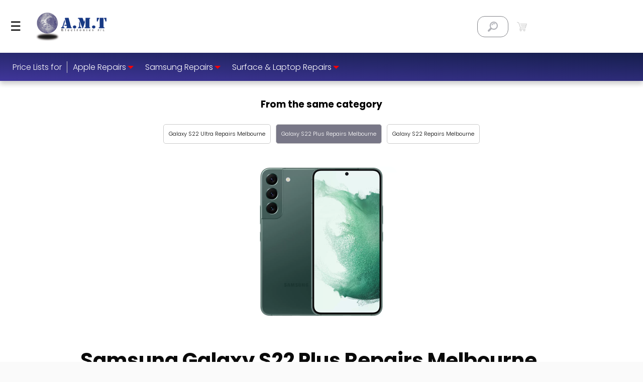

--- FILE ---
content_type: text/html; charset=UTF-8
request_url: https://amtelectronics.com.au/service/galaxy-s22-plus-repairs-melbourne
body_size: 9471
content:



<html>

<head>

	
	
<!-- Begin Inspectlet Asynchronous Code -->
<script type="text/javascript">
(function() {
window.__insp = window.__insp || [];
__insp.push(['wid', 229765270]);
var ldinsp = function(){
if(typeof window.__inspld != "undefined") return; window.__inspld = 1; var insp = document.createElement('script'); insp.type = 'text/javascript'; insp.async = true; insp.id = "inspsync"; insp.src = ('https:' == document.location.protocol ? 'https' : 'http') + '://cdn.inspectlet.com/inspectlet.js?wid=229765270&r=' + Math.floor(new Date().getTime()/3600000); var x = document.getElementsByTagName('script')[0]; x.parentNode.insertBefore(insp, x); };
setTimeout(ldinsp, 0);
})();
</script>
<!-- End Inspectlet Asynchronous Code -->	
	
	
<!-- Google tag (gtag.js) -->
<script async src="https://www.googletagmanager.com/gtag/js?id=G-VZEY2HDEM7"></script>
<script>
  window.dataLayer = window.dataLayer || [];
  function gtag(){dataLayer.push(arguments);}
  gtag('js', new Date());

  gtag('config', 'G-VZEY2HDEM7');
</script>
	
	
	
	
<script src="https://ajax.googleapis.com/ajax/libs/jquery/3.5.1/jquery.min.js"></script>

<meta name="theme-color" content="#40349a">

<meta http-equiv="Content-Type" content="text/html; charset=utf-8" />

<meta name="viewport" content="width=device-width, initial-scale=1">


<link rel="icon" href="/assets/favicon.gif" type="image/gif">

<!-- CSS Start -->

<link href="/css/itb_v4.css" rel="stylesheet" type="text/css" />
	
<link href="/css/landing_page_v6.css" rel="stylesheet" type="text/css" />
	
<link rel="stylesheet" type="text/css" href="/css/rushpush/slick/slick.css">

<link rel="stylesheet" type="text/css" href="/css/rushpush/slick/slick-theme.css">

<link href="https://fonts.googleapis.com/icon?family=Material+Icons" rel="stylesheet">

	

	<link href="https://fonts.googleapis.com/css2?family=Poppins:wght@200;300;400;500;600;700;800&display=swap" rel="stylesheet">
	
<!-- CSS Finish --> 

<!-- SEO Settings Start -->

<title>Galaxy S22 Plus Repairs Melbourne</title>

<meta name="keywords" content="">

<meta name="description" content="">

<meta property="og:title" content="Galaxy S22 Plus Repairs Melbourne">

<meta property="og:description" content="">
	
	
<meta property="og:image" content="">

<meta property="og:locale" content="en_us">

<meta property="og:type" content="website">

<meta property="og:site_name" content="">

<!-- SEO Settings Finish -->

</head>

<body id="main">


<button id="btnScrollToTop"><span class="material-icons">keyboard_arrow_up</span></button>

<section class="nav_container">
	
<section class="nav_1_container">
	
	<div class="nav_1_inner">	
	
		<div class="nav_1_inner_col1" id="NAVLEFT">

			<span id="openBtn" class="openBtn" onclick="openLeftMenu()">&#9776;</span>

			<a class="nav_1_inner_logo_container" href="https://amtelectronics.com.au/">
				<span><img src="https://www.amtelectronics.net.au/wp-content/themes/my-theme/images/logo.png" alt="">
			</a>
		
		
			<ul id="ITBOOSTMENU">
			
			
			<li>
				<a href="/"><span style="vertical-align: middle; ">Home</span></a>
			</li>
				
				

			
			
			<li>
				<a href="/products"><span style="vertical-align: middle; ">Products</span></a>
			</li>
				
				

			
			
			<li>
				<a href="/services"><span style="vertical-align: middle; ">Services</span></a>
			</li>
				
				

			
			
			<li>
				<a href="/gallery"><span style="vertical-align: middle; ">Gallery</span></a>
			</li>
				
				

			
			
			<li>
				<a href="/blog"><span style="vertical-align: middle; ">Blog</span></a>
			</li>
				
				

			
			
			<li>
				<a href="/about-us"><span style="vertical-align: middle; ">About Us</span></a>
			</li>
				
				

			
			
			<li>
				<a href="/contact-us"><span style="vertical-align: middle; ">Contact Us</span></a>
			</li>
				
				

			
										
		</ul>					

		</div>

		<div id="NAVRIGHT" style="width: 25%; display:flex; align-items: center">

			<span id="ITBOOSTSEARCH" onClick="openSearch()" style="margin-right: 10px; background: #40359a; color:#B1B2B8; border-radius: 15px; border:1px #84858a solid; padding:10px 20px; text-align:left;"> 
			
			
				<img src="https://amtelectronics.com.au/assets/magnifier.svg" style="width: 20px; height: 20px; color: #FFFFFF; display: inline-block; vertical-align: middle; margin-right: 5px;" />
						
				<span id="TEXTSEARCH" style="vertical-align: middle; font-size: 12px; color: #FFFFFF">
							
					Search products?
				
				</span>
			</span>

			<span id="ITBOOSTCART" onClick="openCart()" style="color:#40359a; border:1px #FAFAFA solid; padding:10px 20px; cursor: pointer; border-radius: 15px; border:1px #84858a solid;">
			
				<img src="https://amtelectronics.com.au/assets/shopping-cart.svg" style="width: 20px; height: 20px; color: #FFFFFF; display: inline-block; vertical-align: middle; margin-right: 5px;" />
				
				<span id="TEXTMYCART" style="vertical-align: middle">
					MY CART
				</span>
			</span>		

		</div>		
	
	</div>
	
			
</section>
	
<section class="nav_2_container"  id="ITBOOSTNAV2">

	<div style="margin: auto; max-width: 1600px;">
	<div>	
	
		<div style="width: 65%; display: inline-block; text-align: left;">
			
			<span style="vertical-align: middle; border-right: 1px #CCCCCC solid; padding-right: 10px; color: #FAFAFA; margin-left: 10px;">Price Lists for</span>

			
						
			
			<div class="dropdown">
				
					
					<a class="dropbtn" id="topSellersItem" href="#"><span style="vertical-align: middle">Apple Repairs</span><span class="indicator"></span></a>
				
					<div class="dropdown-content" style="position: absolute; background-color:#FAFAFA; box-shadow: 0px 8px 16px 0px rgba(0,0,0,0.2); z-index: 1; width: 100%; margin-top: 9px; padding: 10px 20px 150px 20px; width: 850px; height: 700px; overflow-y: scroll">

						<div style="margin: auto;">		

							<div style="width: 100%">
								
								

								
								
								
								
																
								
								
				<div style="width: 27%; display: inline-block; vertical-align: top">
					
					<!--
						<a href="/getpricelist/101/iPhone" style="display: block; text-decoration: none; color: #F00">iPhone</a>
					-->
					
					<a href="#" style="display: block; text-decoration: none; color: #F00">iPhone Repairs<span class="indicator"></span></a>
					
					
					
								
					
						
					
							
					<a href="/service/iphone-16-pro-max-repairs" style="display: block; text-decoration: none; padding:3px 16px">iPhone 16 Pro Max Repairs</a>
					
				
						
					
							
					<a href="/service/iphone-16-pro-repairs" style="display: block; text-decoration: none; padding:3px 16px">iPhone 16 Pro Repairs</a>
					
				
						
					
							
					<a href="/service/iphone-16-repairs" style="display: block; text-decoration: none; padding:3px 16px">iPhone 16 Repairs</a>
					
				
						
					
							
					<a href="/service/iphone-15-pro-max-repairs" style="display: block; text-decoration: none; padding:3px 16px">iPhone 15 Pro Max Repairs</a>
					
				
						
					
							
					<a href="/service/iphone-15-plus-repairs" style="display: block; text-decoration: none; padding:3px 16px">iPhone 15 Plus Repairs</a>
					
				
						
					
							
					<a href="/service/iphone-15-pro-repairs" style="display: block; text-decoration: none; padding:3px 16px">iPhone 15 Pro Repairs</a>
					
				
						
					
							
					<a href="/service/iphone-15-repairs" style="display: block; text-decoration: none; padding:3px 16px">iPhone 15 Repairs</a>
					
				
										
					
					
									
													

							<a href="/getpricelist/101032/iPhone-14-Pro-Max-Repairs-Melbourne-CBD" style="display: block; text-decoration: none; padding:3px 16px">iPhone 14 Pro Max</a>

													

							<a href="/getpricelist/101031/iPhone-14-Pro-Repairs-Melbourne-CBD" style="display: block; text-decoration: none; padding:3px 16px">iPhone 14 Pro</a>

													

							<a href="/getpricelist/101030/iPhone-14-Plus-Repairs-Melbourne-CBD" style="display: block; text-decoration: none; padding:3px 16px">iPhone 14 Plus</a>

													

							<a href="/getpricelist/101029/iPhone-14-Repairs-Melbourne-CBD" style="display: block; text-decoration: none; padding:3px 16px">iPhone 14</a>

									
							<a href="/iPhone-Se3-Repairs-Melbourne-CBD" style="display: block; text-decoration: none; padding:3px 16px">iPhone Se3</a>
					
					
					
										
							<a href="/iPhone-13-Pro-Max-Repairs-Melbourne-CBD" style="display: block; text-decoration: none; padding:3px 16px">iPhone 13 Pro Max</a>
					
					
					
										
							<a href="/iPhone-13-Pro-Repairs-Melbourne-CBD" style="display: block; text-decoration: none; padding:3px 16px">iPhone 13 Pro</a>
					
					
					
										
							<a href="/iPhone-13-Repairs-Melbourne-CBD" style="display: block; text-decoration: none; padding:3px 16px">iPhone 13</a>
					
					
					
														

							<a href="/getpricelist/101024/iPhone-13-Mini-Repairs-Melbourne-CBD" style="display: block; text-decoration: none; padding:3px 16px">iPhone 13 Mini</a>

													

							<a href="/getpricelist/101023/iPhone-12-Pro-Max-Repairs-Melbourne-CBD" style="display: block; text-decoration: none; padding:3px 16px">iPhone 12 Pro Max</a>

													

							<a href="/getpricelist/101022/iPhone-12-Pro-Repairs-Melbourne-CBD" style="display: block; text-decoration: none; padding:3px 16px">iPhone 12 Pro</a>

													

							<a href="/getpricelist/101021/iPhone-12-Repairs-Melbourne-CBD" style="display: block; text-decoration: none; padding:3px 16px">iPhone 12</a>

													

							<a href="/getpricelist/101020/iPhone-12-Mini-Repairs-Melbourne-CBD" style="display: block; text-decoration: none; padding:3px 16px">iPhone 12 Mini</a>

													

							<a href="/getpricelist/101019/iPhone-11-Pro-Max-Repairs-Melbourne-CBD" style="display: block; text-decoration: none; padding:3px 16px">iPhone 11 Pro Max</a>

													

							<a href="/getpricelist/101018/iPhone-11-Pro-Repairs-Melbourne-CBD" style="display: block; text-decoration: none; padding:3px 16px">iPhone 11 Pro</a>

													

							<a href="/getpricelist/101017/iPhone-11-Repairs-Melbourne-CBD" style="display: block; text-decoration: none; padding:3px 16px">iPhone 11</a>

													

							<a href="/getpricelist/101016/iPhone-XS-Max-Repairs-Melbourne-CBD" style="display: block; text-decoration: none; padding:3px 16px">iPhone XS Max</a>

													

							<a href="/getpricelist/101015/iPhone-XS-Repairs-Melbourne-CBD" style="display: block; text-decoration: none; padding:3px 16px">iPhone XS</a>

													

							<a href="/getpricelist/101014/iPhone-XR-Repairs-Melbourne-CBD" style="display: block; text-decoration: none; padding:3px 16px">iPhone XR</a>

													

							<a href="/getpricelist/101013/iPhone-X-Repairs-Melbourne-CBD" style="display: block; text-decoration: none; padding:3px 16px">iPhone X</a>

													

							<a href="/getpricelist/101012/iPhone-8-Plus-Repairs-Melbourne-CBD" style="display: block; text-decoration: none; padding:3px 16px">iPhone 8 Plus</a>

													

							<a href="/getpricelist/101011/iPhone-8-Repairs-Melbourne-CBD" style="display: block; text-decoration: none; padding:3px 16px">iPhone 8</a>

													

							<a href="/getpricelist/101010/iPhone-7-Plus-Repairs-Melbourne-CBD" style="display: block; text-decoration: none; padding:3px 16px">iPhone 7 Plus</a>

													

							<a href="/getpricelist/101009/iPhone-7-Repairs-Melbourne-CBD" style="display: block; text-decoration: none; padding:3px 16px">iPhone 7</a>

													

							<a href="/getpricelist/101008/iPhone-6S-Plus-Repairs-Melbourne-CBD" style="display: block; text-decoration: none; padding:3px 16px">iPhone 6S Plus</a>

													

							<a href="/getpricelist/101007/iPhone-6S-Repairs-Melbourne-CBD" style="display: block; text-decoration: none; padding:3px 16px">iPhone 6S</a>

													

							<a href="/getpricelist/101006/iPhone-6-Plus-Repairs-Melbourne-CBD" style="display: block; text-decoration: none; padding:3px 16px">iPhone 6 Plus</a>

													

							<a href="/getpricelist/101005/iPhone-6-Repairs-Melbourne-CBD" style="display: block; text-decoration: none; padding:3px 16px">iPhone 6</a>

													

							<a href="/getpricelist/101004/iPhone-SE-Repairs-Melbourne-CBD" style="display: block; text-decoration: none; padding:3px 16px">iPhone SE</a>

													

							<a href="/getpricelist/101003/iPhone-5S-Repairs-Melbourne-CBD" style="display: block; text-decoration: none; padding:3px 16px">iPhone 5S</a>

													

							<a href="/getpricelist/101002/iPhone-5C-Repairs-Melbourne-CBD" style="display: block; text-decoration: none; padding:3px 16px">iPhone 5C</a>

													

							<a href="/getpricelist/101001/iPhone-5-Repairs-Melbourne-CBD" style="display: block; text-decoration: none; padding:3px 16px">iPhone 5</a>

									
				</div>
								
								
							
								
<!--
								<div style="width: 27%; display: inline-block; vertical-align: top">
					
					<a href="#" style="display: block; text-decoration: none; color: #F00">MacBook Repairs<span class="indicator"></span></a>
									
									<a title="MacBook Repairs Melbourne" href="https://amtelectronics.com.au/macbook-repairs-melbourne" style="font-size: 13px; color: #0a0a0a; padding: 4px 16px">MacBook Repairs Melbourne</a>
								
								</div>	
-->
								
								
								
								
									
								
								
				<div style="width: 27%; display: inline-block; vertical-align: top">
					
					<!--
						<a href="/getpricelist/102/iPad" style="display: block; text-decoration: none; color: #F00">iPad</a>
					-->
					
					<a href="#" style="display: block; text-decoration: none; color: #F00">iPad Repairs<span class="indicator"></span></a>
					
					
					
								
					
										
					
					
									
													

							<a href="/getpricelist/102023/iPad-mini-5-Repairs-Melbourne-CBD" style="display: block; text-decoration: none; padding:3px 16px">iPad mini 5</a>

													

							<a href="/getpricelist/102022/iPad-mini-4-Repairs-Melbourne-CBD" style="display: block; text-decoration: none; padding:3px 16px">iPad mini 4</a>

													

							<a href="/getpricelist/102021/iPad-mini-3-Repairs-Melbourne-CBD" style="display: block; text-decoration: none; padding:3px 16px">iPad mini 3</a>

													

							<a href="/getpricelist/102020/iPad-mini-2-Repairs-Melbourne-CBD" style="display: block; text-decoration: none; padding:3px 16px">iPad mini 2</a>

													

							<a href="/getpricelist/102019/iPad-mini-1-Repairs-Melbourne-CBD" style="display: block; text-decoration: none; padding:3px 16px">iPad mini 1</a>

													

							<a href="/getpricelist/102018/iPad-7-Repairs-Melbourne-CBD" style="display: block; text-decoration: none; padding:3px 16px">iPad 7</a>

													

							<a href="/getpricelist/102017/iPad-6-Repairs-Melbourne-CBD" style="display: block; text-decoration: none; padding:3px 16px">iPad 6</a>

													

							<a href="/getpricelist/102016/iPad-5-Repairs-Melbourne-CBD" style="display: block; text-decoration: none; padding:3px 16px">iPad 5</a>

													

							<a href="/getpricelist/102015/iPad-4-Repairs-Melbourne-CBD" style="display: block; text-decoration: none; padding:3px 16px">iPad 4</a>

													

							<a href="/getpricelist/102014/iPad-3-Repairs-Melbourne-CBD" style="display: block; text-decoration: none; padding:3px 16px">iPad 3</a>

													

							<a href="/getpricelist/102013/iPad-2-Repairs-Melbourne-CBD" style="display: block; text-decoration: none; padding:3px 16px">iPad 2</a>

													

							<a href="/getpricelist/102012/iPad-1-Repairs-Melbourne-CBD" style="display: block; text-decoration: none; padding:3px 16px">iPad 1</a>

													

							<a href="/getpricelist/102011/iPad-Pro-12.9”-4th-Gen.-Repairs-Melbourne-CBD" style="display: block; text-decoration: none; padding:3px 16px">iPad Pro 12.9” 4th Gen.</a>

													

							<a href="/getpricelist/102010/iPad-Pro-12.9”-3rd-Gen.-Repairs-Melbourne-CBD" style="display: block; text-decoration: none; padding:3px 16px">iPad Pro 12.9” 3rd Gen.</a>

													

							<a href="/getpricelist/102009/iPad-Pro-12.9”-2nd-Gen.-Repairs-Melbourne-CBD" style="display: block; text-decoration: none; padding:3px 16px">iPad Pro 12.9” 2nd Gen.</a>

													

							<a href="/getpricelist/102008/iPad-Pro-12.9”-1st-Gen.-Repairs-Melbourne-CBD" style="display: block; text-decoration: none; padding:3px 16px">iPad Pro 12.9” 1st Gen.</a>

													

							<a href="/getpricelist/102007/iPad-Pro-11”-2nd-Gen.-2020-Repairs-Melbourne-CBD" style="display: block; text-decoration: none; padding:3px 16px">iPad Pro 11” 2nd Gen. 2020</a>

													

							<a href="/getpricelist/102006/iPad-Pro-11”-1st-Gen.-Repairs-Melbourne-CBD" style="display: block; text-decoration: none; padding:3px 16px">iPad Pro 11” 1st Gen.</a>

													

							<a href="/getpricelist/102005/iPad-Pro-10.5”-2nd-Gen.-Repairs-Melbourne-CBD" style="display: block; text-decoration: none; padding:3px 16px">iPad Pro 10.5” 2nd Gen.</a>

													

							<a href="/getpricelist/102004/iPad-Pro-9.7”-1st-Gen.-Repairs-Melbourne-CBD" style="display: block; text-decoration: none; padding:3px 16px">iPad Pro 9.7” 1st Gen.</a>

													

							<a href="/getpricelist/102003/iPad-Air-3-Repairs-Melbourne-CBD" style="display: block; text-decoration: none; padding:3px 16px">iPad Air 3</a>

													

							<a href="/getpricelist/102002/iPad-Air-2-Repairs-Melbourne-CBD" style="display: block; text-decoration: none; padding:3px 16px">iPad Air 2</a>

													

							<a href="/getpricelist/102001/iPad-Air-1-Repairs-Melbourne-CBD" style="display: block; text-decoration: none; padding:3px 16px">iPad Air 1</a>

									
				</div>
								
								
							
								
<!--
								<div style="width: 27%; display: inline-block; vertical-align: top">
					
					<a href="#" style="display: block; text-decoration: none; color: #F00">MacBook Repairs<span class="indicator"></span></a>
									
									<a title="MacBook Repairs Melbourne" href="https://amtelectronics.com.au/macbook-repairs-melbourne" style="font-size: 13px; color: #0a0a0a; padding: 4px 16px">MacBook Repairs Melbourne</a>
								
								</div>	
-->
								
								
								
								
									
								
								
				<div style="width: 27%; display: inline-block; vertical-align: top">
					
					<!--
						<a href="/getpricelist/103/MacBook" style="display: block; text-decoration: none; color: #F00">MacBook</a>
					-->
					
					<a href="#" style="display: block; text-decoration: none; color: #F00">MacBook Repairs<span class="indicator"></span></a>
					
					
					
								
					
										
					
					
									
									
							<a href="/macbook-pro-repairs-melbourne" style="display: block; text-decoration: none; padding:3px 16px">MacBook Pro</a>
					
					
					
										
							<a href="/macbook-air-repairs-melbourne" style="display: block; text-decoration: none; padding:3px 16px">MacBook Air</a>
					
					
					
										
							<a href="/imac-repairs-melbourne" style="display: block; text-decoration: none; padding:3px 16px">iMac</a>
					
					
					
										
							<a href="/macbook-repairs-melbourne" style="display: block; text-decoration: none; padding:3px 16px">MacBook Repairs</a>
					
					
					
										
				</div>
								
								
							
								
<!--
								<div style="width: 27%; display: inline-block; vertical-align: top">
					
					<a href="#" style="display: block; text-decoration: none; color: #F00">MacBook Repairs<span class="indicator"></span></a>
									
									<a title="MacBook Repairs Melbourne" href="https://amtelectronics.com.au/macbook-repairs-melbourne" style="font-size: 13px; color: #0a0a0a; padding: 4px 16px">MacBook Repairs Melbourne</a>
								
								</div>	
-->
								
								
								
								
								
								
																		
								
							</div>
							

						</div>
						

					</div>				  				
				  												
				</div>				

				
			
			
			
			
			
			
			
			
			
			
			
				<div class="dropdown">
				
					<a class="dropbtn" id="topSellersItem" href="#"><span style="vertical-align: middle">Samsung Repairs</span><span class="indicator"></span></a>
				
					<div class="dropdown-content" style="position: absolute; background-color:#FAFAFA; box-shadow: 0px 8px 16px 0px rgba(0,0,0,0.2); z-index: 1; width: 100%; margin-top: 9px; padding: 10px 20px 150px 20px; width: 850px; height: 700px; overflow-y: scroll">

						<div style="margin: auto;">		

							<div style="width: 100%">
								
								
																	
								
								
				<div style="width: 24%; display: inline-block; vertical-align: top">
										
					<!--
						<a href="/getpricelist/201/Samsung Galaxy S Series" style="display: block; text-decoration: none; color: #F00">Samsung Galaxy S Series</a>
					-->
					
					<a href="#" style="display: block; text-decoration: none; color: #F00">Samsung Galaxy S Series<span class="indicator"></span></a>	
					
				
					
					
						
					
					<a title="Samsung Galaxy S25 Ultra Repairs Melbourne" href="/service/samsung-galaxy-s25-ultra-repairs-melbourne">Samsung Galaxy S25 Ultra Repairs Melbourne</a>
				
						
					
					<a title="Samsung Galaxy S25 Plus Repairs Melbourne" href="/service/samsung-galaxy-s25-plus-repairs-melbourne">Samsung Galaxy S25 Plus Repairs Melbourne</a>
				
						
					
					<a title="Samsung Galaxy S25 Repairs Melbourne" href="/service/samsung-galaxy-s25-repairs-melbourne">Samsung Galaxy S25 Repairs Melbourne</a>
				
						
					
					<a title="Samsung Galaxy S24 Ultra Repairs Melbourne" href="/service/samsung-galaxy-s24-plus-repairs-melbourne-26">Samsung Galaxy S24 Ultra Repairs Melbourne</a>
				
						
					
					<a title="Samsung Galaxy S24 Plus Repairs Melbourne" href="/service/samsung-galaxy-s24-plus-repairs-melbourne">Samsung Galaxy S24 Plus Repairs Melbourne</a>
				
						
					
					<a title="Samsung Galaxy S24 Repairs Melbourne" href="/service/samsung-galaxy-s24-repairs-melbourne">Samsung Galaxy S24 Repairs Melbourne</a>
				
						
					
					<a title="Galaxy S23 Ultra Repairs Melbourne" href="/service/galaxy-s23-ultra-repairs-melbourne">Galaxy S23 Ultra Repairs Melbourne</a>
				
						
					
					<a title="Galaxy S23 FE Repairs Melbourne" href="/service/galaxy-s23-fe-repairs-melbourne">Galaxy S23 FE Repairs Melbourne</a>
				
						
					
					<a title=" Galaxy S23 Plus Repairs Melbourne" href="/service/galaxy-s23-plus-repairs-melbourne"> Galaxy S23 Plus Repairs Melbourne</a>
				
						
					
					<a title="Galaxy S23 Repairs Melbourne" href="/service/galaxy-s23-repairs-melbourne">Galaxy S23 Repairs Melbourne</a>
				
						
					
					<a title=" Galaxy S22 Ultra Repairs Melbourne" href="/service/galaxy-s22-ultra-repairs-melbourne"> Galaxy S22 Ultra Repairs Melbourne</a>
				
						
					
					<a title="Galaxy S22 Plus Repairs Melbourne" href="/service/galaxy-s22-plus-repairs-melbourne">Galaxy S22 Plus Repairs Melbourne</a>
				
						
					
					<a title=" Galaxy S22 Repairs Melbourne" href="/service/galaxy-s22-repairs-melbourne"> Galaxy S22 Repairs Melbourne</a>
				
						
					
					<a title="Galaxy S21 Ultra Repairs Melbourne" href="/service/galaxy-s21-ultra-repairs-melbourne">Galaxy S21 Ultra Repairs Melbourne</a>
				
						
					
					<a title=" Galaxy S21 FE Repairs Melbourne" href="/service/galaxy-s21-fe-repairs-melbourne"> Galaxy S21 FE Repairs Melbourne</a>
				
						
					
					<a title=" Galaxy S21 Plus Repairs Melbourne" href="/service/galaxy-s21-plus-repairs-melbourne"> Galaxy S21 Plus Repairs Melbourne</a>
				
						
					
					<a title="Galaxy S21 Repairs Melbourne" href="/service/galaxy-s21-repairs-melbourne">Galaxy S21 Repairs Melbourne</a>
				
						
					
					<a title="Galaxy S20 FE Repairs Melbourne" href="/service/galaxy-s20-fe-repairs-melbourne">Galaxy S20 FE Repairs Melbourne</a>
				
											
					
					
					
									
									
													

						<a href="/getpricelist/201014/Galaxy-S20-Ultra-Repairs-Melbourne-CBD" style="display: block; text-decoration: none; padding:3px 16px">Galaxy S20 Ultra</a>
					
					
														

						<a href="/getpricelist/201013/Galaxy-S20-Plus-Repairs-Melbourne-CBD" style="display: block; text-decoration: none; padding:3px 16px">Galaxy S20 Plus</a>
					
					
														

						<a href="/getpricelist/201012/Galaxy-S20-Repairs-Melbourne-CBD" style="display: block; text-decoration: none; padding:3px 16px">Galaxy S20</a>
					
					
														

						<a href="/getpricelist/201011/Galaxy-S10---5G-Repairs-Melbourne-CBD" style="display: block; text-decoration: none; padding:3px 16px">Galaxy S10 - 5G</a>
					
					
														

						<a href="/getpricelist/201010/Galaxy-S10-Plus-Repairs-Melbourne-CBD" style="display: block; text-decoration: none; padding:3px 16px">Galaxy S10 Plus</a>
					
					
														

						<a href="/getpricelist/201009/Galaxy-S10e-Repairs-Melbourne-CBD" style="display: block; text-decoration: none; padding:3px 16px">Galaxy S10e</a>
					
					
														

						<a href="/getpricelist/201008/Galaxy-S10-Repairs-Melbourne-CBD" style="display: block; text-decoration: none; padding:3px 16px">Galaxy S10</a>
					
					
														

						<a href="/getpricelist/201007/Galaxy-S9-Plus-Repairs-Melbourne-CBD" style="display: block; text-decoration: none; padding:3px 16px">Galaxy S9 Plus</a>
					
					
														

						<a href="/getpricelist/201006/Galaxy-S9-Repairs-Melbourne-CBD" style="display: block; text-decoration: none; padding:3px 16px">Galaxy S9</a>
					
					
														

						<a href="/getpricelist/201005/Galaxy-S8-Plus-Repairs-Melbourne-CBD" style="display: block; text-decoration: none; padding:3px 16px">Galaxy S8 Plus</a>
					
					
														

						<a href="/getpricelist/201004/Galaxy-S8-Repairs-Melbourne-CBD" style="display: block; text-decoration: none; padding:3px 16px">Galaxy S8</a>
					
					
														

						<a href="/getpricelist/201003/Galaxy-S7-edge-Repairs-Melbourne-CBD" style="display: block; text-decoration: none; padding:3px 16px">Galaxy S7 edge</a>
					
					
														

						<a href="/getpricelist/201002/Galaxy-S7-Repairs-Melbourne-CBD" style="display: block; text-decoration: none; padding:3px 16px">Galaxy S7</a>
					
					
														

						<a href="/getpricelist/201001/Galaxy-S6-Repairs-Melbourne-CBD" style="display: block; text-decoration: none; padding:3px 16px">Galaxy S6</a>
					
					
														

						<a href="/getpricelist/200999/Galaxy-S5-Repairs-Melbourne-CBD" style="display: block; text-decoration: none; padding:3px 16px">Galaxy S5</a>
					
					
														

						<a href="/getpricelist/200998/Galaxy-S4-Repairs-Melbourne-CBD" style="display: block; text-decoration: none; padding:3px 16px">Galaxy S4</a>
					
					
														

						<a href="/getpricelist/200997/Galaxy-S5-Mini-Repairs-Melbourne-CBD" style="display: block; text-decoration: none; padding:3px 16px">Galaxy S5 Mini</a>
					
					
														

						<a href="/getpricelist/200996/Galaxy-S3-Repairs-Melbourne-CBD" style="display: block; text-decoration: none; padding:3px 16px">Galaxy S3</a>
					
					
														

						<a href="/getpricelist/200995/Galaxy-S4-Mini-Repairs-Melbourne-CBD" style="display: block; text-decoration: none; padding:3px 16px">Galaxy S4 Mini</a>
					
					
														

						<a href="/getpricelist/200994/Galaxy-S2-Repairs-Melbourne-CBD" style="display: block; text-decoration: none; padding:3px 16px">Galaxy S2</a>
					
					
											

				</div>
								
																	
								
								
				<div style="width: 24%; display: inline-block; vertical-align: top">
										
					<!--
						<a href="/getpricelist/202/Samsung Galaxy Note Series" style="display: block; text-decoration: none; color: #F00">Samsung Galaxy Note Series</a>
					-->
					
					<a href="#" style="display: block; text-decoration: none; color: #F00">Samsung Galaxy Note Series<span class="indicator"></span></a>	
					
				
					
					
											
					
					
					
									
									
													

						<a href="/getpricelist/202005/Galaxy-Note-5-Repairs-Melbourne-CBD" style="display: block; text-decoration: none; padding:3px 16px">Galaxy Note 5</a>
					
					
														

						<a href="/getpricelist/202004/Galaxy-Note-4-Repairs-Melbourne-CBD" style="display: block; text-decoration: none; padding:3px 16px">Galaxy Note 4</a>
					
					
														

						<a href="/getpricelist/202003/Galaxy-Note-3-Repairs-Melbourne-CBD" style="display: block; text-decoration: none; padding:3px 16px">Galaxy Note 3</a>
					
					
														

						<a href="/getpricelist/202002/Galaxy-Note-2-Repairs-Melbourne-CBD" style="display: block; text-decoration: none; padding:3px 16px">Galaxy Note 2</a>
					
					
														

						<a href="/getpricelist/202001/Galaxy-Note-1-Repairs-Melbourne-CBD" style="display: block; text-decoration: none; padding:3px 16px">Galaxy Note 1</a>
					
					
											

				</div>
								
																	
								
								
				<div style="width: 24%; display: inline-block; vertical-align: top">
										
					<!--
						<a href="/getpricelist/203/Samsung Galaxy J Series" style="display: block; text-decoration: none; color: #F00">Samsung Galaxy J Series</a>
					-->
					
					<a href="#" style="display: block; text-decoration: none; color: #F00">Samsung Galaxy J Series<span class="indicator"></span></a>	
					
				
					
					
											
					
					
					
									
									
													

						<a href="/getpricelist/203002/Galaxy-J7-Pro-2017---J730-Repairs-Melbourne-CBD" style="display: block; text-decoration: none; padding:3px 16px">Galaxy J7 Pro 2017 - J730</a>
					
					
														

						<a href="/getpricelist/203001/Galaxy-J5-Pro-2017---J530-Repairs-Melbourne-CBD" style="display: block; text-decoration: none; padding:3px 16px">Galaxy J5 Pro 2017 - J530</a>
					
					
											

				</div>
								
																	
								
								
				<div style="width: 24%; display: inline-block; vertical-align: top">
										
					<!--
						<a href="/getpricelist/204/Samsung Galaxy A Series" style="display: block; text-decoration: none; color: #F00">Samsung Galaxy A Series</a>
					-->
					
					<a href="#" style="display: block; text-decoration: none; color: #F00">Samsung Galaxy A Series<span class="indicator"></span></a>	
					
				
					
					
											
					
					
					
									
									
													

						<a href="/getpricelist/204005/GALAXY-A520---2017-Repairs-Melbourne-CBD" style="display: block; text-decoration: none; padding:3px 16px">GALAXY A520 - 2017</a>
					
					
														

						<a href="/getpricelist/204004/Galaxy-A70-Repairs-Melbourne-CBD" style="display: block; text-decoration: none; padding:3px 16px">Galaxy A70</a>
					
					
														

						<a href="/getpricelist/204003/Galaxy-A50-Repairs-Melbourne-CBD" style="display: block; text-decoration: none; padding:3px 16px">Galaxy A50</a>
					
					
														

						<a href="/getpricelist/204002/Galaxy-A30-Repairs-Melbourne-CBD" style="display: block; text-decoration: none; padding:3px 16px">Galaxy A30</a>
					
					
														

						<a href="/getpricelist/204001/Galaxy-A20-Repairs-Melbourne-CBD" style="display: block; text-decoration: none; padding:3px 16px">Galaxy A20</a>
					
					
											

				</div>
								
								
								
																		
								
							</div>

						</div>

					</div>				  				
				  												
				</div>				  				

			
			
						
							

				<div class="dropdown">
				
					
					
					<a class="dropbtn" id="topSellersItem" href="#"><span style="vertical-align: middle">Surface & Laptop Repairs</span><span class="indicator"></span></a>
				
					<div class="dropdown-content" style="position: absolute; background-color:#FAFAFA; box-shadow: 0px 8px 16px 0px rgba(0,0,0,0.2); z-index: 1; width: 100%; margin-top: 9px; padding: 10px 20px 150px 20px; width: 850px; height: 700px; overflow-y: scroll">

						<div style="margin: auto;">		

							<div style="width: 100%">
								
								
								
									
								
								
				<div style="width: 27%; display: inline-block; vertical-align: top">
					
					<!--
						<a href="/getpricelist/301/Surface and Laptop" style="display: block; text-decoration: none; color: #F00">Surface and Laptop</a>
					-->
					
					<a href="#" style="display: block; text-decoration: none; color: #F00">Surface and Laptop<span class="indicator"></span></a>
									
													

							<a href="/getpricelist/301009/Laptop-Repairs-Melbourne-CBD" style="display: block; text-decoration: none; padding:3px 16px">Laptop</a>

													

							<a href="/getpricelist/301008/Microsoft-Surface-Book-1-Repairs-Melbourne-CBD" style="display: block; text-decoration: none; padding:3px 16px">Microsoft Surface Book 1</a>

													

							<a href="/getpricelist/301007/Microsoft-Surface-Book-2-Repairs-Melbourne-CBD" style="display: block; text-decoration: none; padding:3px 16px">Microsoft Surface Book 2</a>

													

							<a href="/getpricelist/301006/Microsoft-Surface-Pro-4-Repairs-Melbourne-CBD" style="display: block; text-decoration: none; padding:3px 16px">Microsoft Surface Pro 4</a>

													

							<a href="/getpricelist/301005/Microsoft-Surface-Pro-3-Repairs-Melbourne-CBD" style="display: block; text-decoration: none; padding:3px 16px">Microsoft Surface Pro 3</a>

													

							<a href="/getpricelist/301004/Microsoft-Surface-Pro-5-Repairs-Melbourne-CBD" style="display: block; text-decoration: none; padding:3px 16px">Microsoft Surface Pro 5</a>

													

							<a href="/getpricelist/301003/Microsoft-Surface-Pro-6-Repairs-Melbourne-CBD" style="display: block; text-decoration: none; padding:3px 16px">Microsoft Surface Pro 6</a>

													

							<a href="/getpricelist/301002/Microsoft-Surface-Laptop-1-Repairs-Melbourne-CBD" style="display: block; text-decoration: none; padding:3px 16px">Microsoft Surface Laptop 1</a>

													

							<a href="/getpricelist/301001/Microsoft-Surface-Laptop-2-Repairs-Melbourne-CBD" style="display: block; text-decoration: none; padding:3px 16px">Microsoft Surface Laptop 2</a>

													

							<a href="/getpricelist/301000/Microsoft-Surface-Laptop-3-Repairs-Melbourne-CBD" style="display: block; text-decoration: none; padding:3px 16px">Microsoft Surface Laptop 3</a>

													

							<a href="/getpricelist/300999/Microsoft-Surface-Go-1-Repairs-Melbourne-CBD" style="display: block; text-decoration: none; padding:3px 16px">Microsoft Surface Go 1</a>

													

							<a href="/getpricelist/300998/Microsoft-Surface-Go-2-Repairs-Melbourne-CBD" style="display: block; text-decoration: none; padding:3px 16px">Microsoft Surface Go 2</a>

													

							<a href="/getpricelist/300997/Microsoft-Surface-Go-3-Repairs-Melbourne-CBD" style="display: block; text-decoration: none; padding:3px 16px">Microsoft Surface Go 3</a>

				
				</div>
								
								
								
																		
								
							</div>

						</div>

					</div>				  				
				  												
				</div>				  				
				
						
			

		
		
		</div>
		
					
		
	</div>

	</div>
		
</section>	
	
	
	
</section>



<div onClick="closeEverything()" id="bgOverlay" class="bgOverlay"></div>

<div id="searchField" class="searchField" style="width: 100%; height: 100%; z-index: 3; position: fixed; text-align: center; padding-top:55px; display: none; border: 1px #CCCCCC solid; background: #FFFFFF">
	
	  <div id="searchFieldArea" style="margin: auto; max-width: 978px;">

	  <div style="width: 100%; text-align: left; padding-bottom: 20px;">

		<img style="vertical-align: top; width: 35px;" src="https://amtelectronics.com.au/assets/AMTLogo.jpg"/>

		<div style="display: inline-block; vertical-align: top; margin-left: 4px;">
			<div style="color: #403b63; font-size: 25px; font-weight: bolder">A.M.T</div>
			<div style="color: #403b63; font-size: 11px;">Electronics P/L</div>
		</div>

	  </div>

	
	
		  <form method="get" action="/find" style="margin: auto">
			  
			  <input name="q" id="q" placeholder="Search" type="text" style="width: 100%; text-align: left; padding: 20px; font-size: 20px" />

              <div style="padding: 10px 0px 25px 0px; text-align: left; width: 100%;">
				  
				  <input type="submit" value="Search" style="padding: 10px 20px; border-radius: 3px; background: blue; font-size: 18px; color: #FFFFFF; display: inline-block; text-align: center;"/>
				  

                  <span onClick="closeEverything()" style="cursor: pointer; padding: 9px 18px; border-radius: 3px; border: 1px blue solid ; font-size: 18px; color: blue; display: inline-block; text-align: center; text-decoration: none">Cancel</span>

              </div>	
		  
		  </form>
	


	
	</div>
	
</div>



<div id="rightOverlay" class="rightOverlay">
  	
  	<div style="padding: 20px 30px; border-bottom: 1px #CCCCCC solid; cursor: pointer; color: #f8b195; text-align: right; font-size: 20px; font-weight: bolder;" class="closebtn" onclick="closeEverything()" title="Close Overlay">My Cart &rang;</div>
  
	<div class="overlay-content">
  
		<ul id="ITBOOSTMENU_SMALL">
			
			  <!--
			  <a href="#">
			  
			  	<li>
			  	
			  		<span style="vertical-align: middle; color: #070707; font-size: 16px">8Ware USB 2.0 Cable Type-C to Micro B M/M 2m - 480Mbps</span>
			  		
			  	</li>
			  	
			  </a>
			  -->				  

	  	</ul>
	  
			  	
		<div style="padding: 100px 0px 140px 0px; opacity: 0.5">
			
			<img src="https://amtelectronics.com.au/assets/shopping-cart.svg" style="width: 55px; height: 55px; color: #FFFFFF; display: inline-block; vertical-align: middle; margin-right: 5px;" />
			
		</div>
  	
		<!--
		<a href="#" style="display: block; border: 1px #CCCCCC solid; padding: 30px 0px; text-decoration: none; color: #f8b195; width: 85%; margin: auto">
			
				Check Out
										
		</a>
  		-->  	
	  	
  </div>  

</div>



<div id="leftOverlay" class="leftOverlay">
  
  <div class="closebtn" onclick="closeEverything()" title="Close Overlay">&lang; AMT Electronics</div>	
	
	<div class="overlay-content">
	  
	  <div id="leftList">
		  
		  <a class="call_AMT" href="tel:(03) 9663 9111">
			  <p style="font-size: 11px; color: #787787">Call us today</p>
              <p style="font-size: 14px; color: #FAFAFA">(03) 9663 9111</p>
          </a>
		  
		  <div class="leftBar">
			  

			  <div style="padding: 0px 20px">
			
                  <a class="location_link" target="_blank" href="https://www.google.com/maps/place/381+Elizabeth+St,+Melbourne+VIC+3000/@-37.8098856,144.9587446,17z/data=!3m1!4b1!4m5!3m4!1s0x6ad65d352c40f76f:0x19c3a019edf9756e!8m2!3d-37.8098899!4d144.9609333">

			  
					  <p style="font-size: 11px; color: #787787">Our address</p>

                      <p style="font-size: 14px; color: #FAFAFA" class="address">381 Elizabeth St, Melbourne VIC 3000</p>

                  </a>	
				  
			  </div>		  			  
			  
              <div class="part1">
				  
				  <a href="/">Home</a>
				  
				  <a href="/services">Services</a>
				  
				  <a href="/products">Products</a>
				  
				  <a href="/blog">Blog</a>
				  
				  <a href="/gallery">Gallery</a>	
				  
				  <a href="/about-us">About</a>
				  
				  <a href="/contact-us">Contact</a>	
				  
			  </div>
		  
		  </div>
	 
	  </div>
	  		
  </div>
	
</div>


<!--
<div class="dropdown">
  
  
  <button class="dropbtn">***</button>
  
   
   
   <div class="dropdown-content">
    <a href="#">Link 1</a>
    <a href="#">Link 2</a>
    <a href="#">Link 3</a>
  </div>
  
  
  
</div>
-->

<!--
<div id="openBar" style="background: #d8ffc5; font-size: 24px; padding: 10px 0px 10px 0px; text-align: center">
	<p style="margin: 0px; color: green; display: inline-block">Our shop in Melbourne is open </p><sup class="sup" style="padding: 5px !important"></sup>
</div>	
-->
<style>
		

@-webkit-keyframes downarrow {
  0% { -webkit-transform: translateY(0.3em); opacity: 0.4 }
  100% { -webkit-transform: translateY(0.7em); opacity: 0.9 }
}		
		
.arrow {
  border-color:transparent;
  border-style:solid;
  border-width:0 1.5em;
  display:block;
  height:0;
  margin:10em auto;
  opacity:0.4;
  text-indent:-9999px;
  transform-origin: 50% 50%;
  width:0;cursor: pointer;
}
.down {
  -webkit-animation: downarrow 0.6s infinite alternate ease-in-out;
  border-top:1.5em solid #FFF;
}	
		
@-webkit-keyframes flash {
  0% { -webkit-transform: translateX(0.1em); opacity: 0.2 }
  100% { -webkit-transform: translateX(0.1em); opacity: 0.9 }
}			
.sup{
	display: inline-block; margin-left: 5px;
	background: #188038; font-size: 0px; padding: 5px; border-radius: 50%;	display:inline-block;
	-webkit-animation: flash 0.6s infinite alternate ease-in-out;}		
</style>

<div class="progress"><div class="color"></div></div>				


<div class="com_service_details_1_image_container">

	<h3 style="margin-bottom:20px;">From the same category</h3>
	
	<div class="com_service_details_1_breadcrumbs">
			
				
		<a   title=" Galaxy S22 Ultra Repairs Melbourne" href="/service/galaxy-s22-ultra-repairs-melbourne"> Galaxy S22 Ultra Repairs Melbourne</a>
	
				
		<a class="active"  title="Galaxy S22 Plus Repairs Melbourne" href="/service/galaxy-s22-plus-repairs-melbourne">Galaxy S22 Plus Repairs Melbourne</a>
	
				
		<a   title=" Galaxy S22 Repairs Melbourne" href="/service/galaxy-s22-repairs-melbourne"> Galaxy S22 Repairs Melbourne</a>
	
				
		
	</div>
	
		
	
	<img src="https://amtelectronics.com.au/uploads/services/galaxy-s22-plus-repairs-melbourne-image-1.jpg" alt="Galaxy S22 Plus Repairs Melbourne">
	
		
</div>

<div class="com_service_details_1">

	<div class="com_service_details_1_inner">

			<h1>Samsung Galaxy S22 Plus Repairs Melbourne</h1>
			
			<p>Check out our price-list below. We are a reputable phone and iPhone repair shop based in Melbourne CBD. Our address is&nbsp;381 Elizabeth Street, Melbourne CBD 3000.</p>
			
			<h2>Samsung Galaxy S22 Plus Repairs price-list in Melbourne</h2>

<div class="list">
			
				<div class="item">
				
					<div class="col1">

						<h3>Screen Repair [ Good LCD/ Touch Working ]</h3>
						
						
					</div>
				
					<div class="col2">

						<p>$310</p>
					
					</div>
					
				</div>
				
				<div class="item">
				
					<div class="col1">

						<h3>Screen Replacement [ Bad LCD/ Touch not Working ]</h3>
						
						
					</div>
				
					<div class="col2">

						<p>$349</p>
					
					</div>
					
				</div>
				
				<div class="item">
				
					<div class="col1">

						<h3>Battery Repair</h3>
						
						
					</div>
				
					<div class="col2">

						<p>$99</p>
					
					</div>
					
				</div>	
				
				<div class="item">
				
					<div class="col1">

						<h3>Charge Port issues - Repairing or Cleaning the port</h3>
						
						
					</div>
				
					<div class="col2">

						<p>$59</p>
					
					</div>
					
				</div>
				
				<div class="item">
				
					<div class="col1">

						<h3>Charging port replacement</h3>
						
						
					</div>
				
					<div class="col2">

						<p>Contact Us</p>
					
					</div>
					
				</div>
				
				<div class="item">
				
					<div class="col1">

						<h3>Rear Glass Replacement</h3>
						
						
					</div>
				
					<div class="col2">

						<p>Contact Us</p>
					
					</div>
					
				</div>
				
				<div class="item">
				
					<div class="col1">

						<h3>Rear Camera Repair - Rear Camera Replacement</h3>
						
						
					</div>
				
					<div class="col2">

						<p>Contact Us</p>
					
					</div>
					
				</div>
				
				<div class="item">
				
					<div class="col1">

						<h3>Rear Camera Glass Replacement</h3>
						
						
					</div>
				
					<div class="col2">

						<p>Contact Us</p>
					
					</div>
					
				</div>
				
				<div class="item">
				
					<div class="col1">

						<h3>Front Camera Repair</h3>
						
						
					</div>
				
					<div class="col2">

						<p>Contact Us</p>
					
					</div>
					
				</div>
				
				<div class="item">
				
					<div class="col1">

						<h3>Ear Speaker Repair</h3>
						
					</div>
				
					<div class="col2">

						<p>Contact Us</p>
					
					</div>
					
				</div>	
				
				<div class="item">
				
					<div class="col1">

						<h3>Loud Speaker Repair</h3>
						
					</div>
				
					<div class="col2">

						<p>Contact Us</p>
					
					</div>
					
				</div>
				
				<div class="item">
				
					<div class="col1">

						<h3>Headphone Jack Repair</h3>
						
					</div>
				
					<div class="col2">

						<p>Contact Us</p>
					
					</div>
					
				</div>				
								
				<div class="item">
				
					<div class="col1">

						<h3>Power Button Repair</h3>
						
					</div>
				
					<div class="col2">

						<p>Contact Us</p>
					
					</div>
					
				</div>				
												
				<div class="item">
				
					<div class="col1">

						<h3>Microphone Repair</h3>
						
					</div>
				
					<div class="col2">

						<p>Contact Us</p>
					
					</div>
					
				</div>
				
				<div class="item">
				
					<div class="col1">

						<h3>Proximity Sensor</h3>
						
					</div>
				
					<div class="col2">

						<p>Contact Us</p>
					
					</div>
					
				</div>		
				
				<div class="item">
				
					<div class="col1">

						<h3>Water Repair, Liquid Repair, Juice Repair, Coffee Repair</h3>
						
					</div>
				
					<div class="col2">

						<p>$99</p>
					
					</div>
					
				</div>				
				
			
			</div>

	</div>
	
</div>


<!--<div class="footer_slogan_container">

	<div class="in">
	
		<div class="col">
			
			<span class="material-icons">verified</span>			
			
			<h5>Quality Products</h5>
		
		</div>	
		
		<div class="col">
			
			<span class="material-icons">handyman</span>
			
			<h5>Experienced Specialists</h5>
		
		</div>	
		
		<div class="col">
			
			<span class="material-icons">price_check</span>
			
			<h5>Affordable Rates</h5>
		
		</div>
		
	
	</div>
	
</div>
-->
<section class="footer_container">

<div class="footer_container_inside">
	
  	<div class="footer_c3" id="footer_c3">
  	
		<h3>A.M.T Electronics</h3>
		
		<div class="footer_c3_inside">
			
		
			<a href="/">&rang; Home</a>
			
			<a href="/about-us">&rang; About Us</a>
		
			<a href="/contact-us">&rang; Contact Us</a>			
		
			<a href="/services">&rang; View Our Services</a>			
			
			<a href="/products">&rang; View Our Products</a>			
			
			<a href="/gallery">&rang; View Our Gallery</a>			

			<a href="/blog">&rang; Read Our Blog</a>
			
			<a title="Areas We Serve" href="/areas">&rang; Locations</a>			
			
			
		</div>
		

		
	</div>	

	<div class="footer_c1" id="footer_c1">

		<h3>Our Services</h3>

		<div class="footer_c1_inside">
			
			<a title="iPhone Repairs Melbourne" href="/service/iPhone-Repairs-Melbourne-CBD">iPhone Repairs Melbourne</a>
			
			<a title="iPad Repairs Melbourne" href="/service/iPad-Repairs-Melbourne-CBD">iPad Repairs Melbourne</a>
			
			<a title="MacBook Repairs Melbourne" href="/macbook-repairs-melbourne">MacBook Repairs Melbourne</a>
			
			<a title="Laptop Repairs Melbourne" href="/getpricelist/301009/Laptop-Repairs-Melbourne-CBD">Laptop Repairs Melbourne</a>
			
			<a href="/service/Samsung-Galaxy-S-Series-Repairs-Melbourne-CBD">&rang; Samsung Galaxy S Series Repairs</a>
			
			<a href="/service/Samsung-Galaxy-Note-Series-Repairs-Melbourne-CBD">&rang; Samsung Galaxy Note Series Repairs</a>
			
			<a href="/service/Samsung-Galaxy-J-Series-Repairs-Melbourne-CBD">&rang; Samsung Galaxy J Series Repairs</a>
			
			<a href="/service/Samsung-Galaxy-A-Series-Repairs-Melbourne-CBD">&rang; Samsung Galaxy A Series Repairs</a>
			
			<a href="/service/Surface-and-Laptop-Repairs-Melbourne-CBD">&rang; Surface and Laptop Repairs</a>
			
		</div>

	</div> 
  
  	<div class="footer_c2" id="footer_c2">
  	
		<a title="Purchase electronic products in Melbourne CBD" href="/products"><h3>Our Products</h3></a>
		
		<div class="footer_c2_inside">	
			
			
			<p style="max-width: 200px; line-height: 1.5em; font-size: 14px; color: #FFFFFF">We are your quality computer hardware and software IT specialists based in Melbourne. Check out recent products below</p>

			
			<a title="Electronic Products in Melbourne" href="/products">&rang; All Products</a>
			
			<a style="margin-top: 20px;" title="Trusted Local Business verified by RushPush" target="_blank" href="https://rushpush.com.au/business/amtelectronics"><img title="Trusted Local Business verified by RushPush" width="85" src="https://rushpush.com.au/awards/rushpush_verified_badge.png" alt="Trusted Local Business verified by RushPush"></a>			
		</div>
		
	</div>
	
	</div>
	
				<div class="service-items-container" style="display: flex; flex-wrap: wrap; max-width: 1000px; margin: auto; padding: 50px 50px 0 50px">
				
									
					
				<a title="iPhone 14 Pro Max Repairs Melbourne" style="margin: 5px; font-size: 12px; color: #DCDCDC" href="/getpricelist/101032/iPhone-14-Pro-Max-Repairs-Melbourne-CBD">iPhone 14 Pro Max Repairs</a>	
					
									
					
				<a title="iPhone 14 Pro Repairs Melbourne" style="margin: 5px; font-size: 12px; color: #DCDCDC" href="/getpricelist/101031/iPhone-14-Pro-Repairs-Melbourne-CBD">iPhone 14 Pro Repairs</a>	
					
									
					
				<a title="iPhone 14 Plus Repairs Melbourne" style="margin: 5px; font-size: 12px; color: #DCDCDC" href="/getpricelist/101030/iPhone-14-Plus-Repairs-Melbourne-CBD">iPhone 14 Plus Repairs</a>	
					
									
					
				<a title="iPhone 14 Repairs Melbourne" style="margin: 5px; font-size: 12px; color: #DCDCDC" href="/getpricelist/101029/iPhone-14-Repairs-Melbourne-CBD">iPhone 14 Repairs</a>	
					
									
					
				<a title="iPhone Se3 Repairs Melbourne" style="margin: 5px; font-size: 12px; color: #DCDCDC" href="/iPhone-Se3-Repairs-Melbourne-CBD">iPhone Se3 Repairs</a>	
					
									
					
				<a title="iPhone 13 Pro Max Repairs Melbourne" style="margin: 5px; font-size: 12px; color: #DCDCDC" href="/iPhone-13-Pro-Max-Repairs-Melbourne-CBD">iPhone 13 Pro Max Repairs</a>	
					
									
					
				<a title="iPhone 13 Pro Repairs Melbourne" style="margin: 5px; font-size: 12px; color: #DCDCDC" href="/iPhone-13-Pro-Repairs-Melbourne-CBD">iPhone 13 Pro Repairs</a>	
					
									
					
				<a title="iPhone 13 Repairs Melbourne" style="margin: 5px; font-size: 12px; color: #DCDCDC" href="/iPhone-13-Repairs-Melbourne-CBD">iPhone 13 Repairs</a>	
					
									
					
				<a title="iPhone 13 Mini Repairs Melbourne" style="margin: 5px; font-size: 12px; color: #DCDCDC" href="/getpricelist/101024/iPhone-13-Mini-Repairs-Melbourne-CBD">iPhone 13 Mini Repairs</a>	
					
									
					
				<a title="iPhone 12 Pro Max Repairs Melbourne" style="margin: 5px; font-size: 12px; color: #DCDCDC" href="/getpricelist/101023/iPhone-12-Pro-Max-Repairs-Melbourne-CBD">iPhone 12 Pro Max Repairs</a>	
					
									
					
				<a title="iPhone 12 Pro Repairs Melbourne" style="margin: 5px; font-size: 12px; color: #DCDCDC" href="/getpricelist/101022/iPhone-12-Pro-Repairs-Melbourne-CBD">iPhone 12 Pro Repairs</a>	
					
									
					
				<a title="iPhone 12 Repairs Melbourne" style="margin: 5px; font-size: 12px; color: #DCDCDC" href="/getpricelist/101021/iPhone-12-Repairs-Melbourne-CBD">iPhone 12 Repairs</a>	
					
									
					
				<a title="iPhone 12 Mini Repairs Melbourne" style="margin: 5px; font-size: 12px; color: #DCDCDC" href="/getpricelist/101020/iPhone-12-Mini-Repairs-Melbourne-CBD">iPhone 12 Mini Repairs</a>	
					
									
					
				<a title="iPhone 11 Pro Max Repairs Melbourne" style="margin: 5px; font-size: 12px; color: #DCDCDC" href="/getpricelist/101019/iPhone-11-Pro-Max-Repairs-Melbourne-CBD">iPhone 11 Pro Max Repairs</a>	
					
									
					
				<a title="iPhone 11 Pro Repairs Melbourne" style="margin: 5px; font-size: 12px; color: #DCDCDC" href="/getpricelist/101018/iPhone-11-Pro-Repairs-Melbourne-CBD">iPhone 11 Pro Repairs</a>	
					
									
					
				<a title="iPhone 11 Repairs Melbourne" style="margin: 5px; font-size: 12px; color: #DCDCDC" href="/getpricelist/101017/iPhone-11-Repairs-Melbourne-CBD">iPhone 11 Repairs</a>	
					
									
					
				<a title="iPhone XS Max Repairs Melbourne" style="margin: 5px; font-size: 12px; color: #DCDCDC" href="/getpricelist/101016/iPhone-XS-Max-Repairs-Melbourne-CBD">iPhone XS Max Repairs</a>	
					
									
					
				<a title="iPhone XS Repairs Melbourne" style="margin: 5px; font-size: 12px; color: #DCDCDC" href="/getpricelist/101015/iPhone-XS-Repairs-Melbourne-CBD">iPhone XS Repairs</a>	
					
									
					
				<a title="iPhone XR Repairs Melbourne" style="margin: 5px; font-size: 12px; color: #DCDCDC" href="/getpricelist/101014/iPhone-XR-Repairs-Melbourne-CBD">iPhone XR Repairs</a>	
					
									
					
				<a title="iPhone X Repairs Melbourne" style="margin: 5px; font-size: 12px; color: #DCDCDC" href="/getpricelist/101013/iPhone-X-Repairs-Melbourne-CBD">iPhone X Repairs</a>	
					
									
					
				<a title="iPhone 8 Plus Repairs Melbourne" style="margin: 5px; font-size: 12px; color: #DCDCDC" href="/getpricelist/101012/iPhone-8-Plus-Repairs-Melbourne-CBD">iPhone 8 Plus Repairs</a>	
					
									
					
				<a title="iPhone 8 Repairs Melbourne" style="margin: 5px; font-size: 12px; color: #DCDCDC" href="/getpricelist/101011/iPhone-8-Repairs-Melbourne-CBD">iPhone 8 Repairs</a>	
					
									
					
				<a title="iPhone 7 Plus Repairs Melbourne" style="margin: 5px; font-size: 12px; color: #DCDCDC" href="/getpricelist/101010/iPhone-7-Plus-Repairs-Melbourne-CBD">iPhone 7 Plus Repairs</a>	
					
									
					
				<a title="iPhone 7 Repairs Melbourne" style="margin: 5px; font-size: 12px; color: #DCDCDC" href="/getpricelist/101009/iPhone-7-Repairs-Melbourne-CBD">iPhone 7 Repairs</a>	
					
									
					
				<a title="iPhone 6S Plus Repairs Melbourne" style="margin: 5px; font-size: 12px; color: #DCDCDC" href="/getpricelist/101008/iPhone-6S-Plus-Repairs-Melbourne-CBD">iPhone 6S Plus Repairs</a>	
					
									
					
				<a title="iPhone 6S Repairs Melbourne" style="margin: 5px; font-size: 12px; color: #DCDCDC" href="/getpricelist/101007/iPhone-6S-Repairs-Melbourne-CBD">iPhone 6S Repairs</a>	
					
									
					
				<a title="iPhone 6 Plus Repairs Melbourne" style="margin: 5px; font-size: 12px; color: #DCDCDC" href="/getpricelist/101006/iPhone-6-Plus-Repairs-Melbourne-CBD">iPhone 6 Plus Repairs</a>	
					
									
					
				<a title="iPhone 6 Repairs Melbourne" style="margin: 5px; font-size: 12px; color: #DCDCDC" href="/getpricelist/101005/iPhone-6-Repairs-Melbourne-CBD">iPhone 6 Repairs</a>	
					
									
					
				<a title="iPhone SE Repairs Melbourne" style="margin: 5px; font-size: 12px; color: #DCDCDC" href="/getpricelist/101004/iPhone-SE-Repairs-Melbourne-CBD">iPhone SE Repairs</a>	
					
									
					
				<a title="iPhone 5S Repairs Melbourne" style="margin: 5px; font-size: 12px; color: #DCDCDC" href="/getpricelist/101003/iPhone-5S-Repairs-Melbourne-CBD">iPhone 5S Repairs</a>	
					
									
					
				<a title="iPhone 5C Repairs Melbourne" style="margin: 5px; font-size: 12px; color: #DCDCDC" href="/getpricelist/101002/iPhone-5C-Repairs-Melbourne-CBD">iPhone 5C Repairs</a>	
					
									
					
				<a title="iPhone 5 Repairs Melbourne" style="margin: 5px; font-size: 12px; color: #DCDCDC" href="/getpricelist/101001/iPhone-5-Repairs-Melbourne-CBD">iPhone 5 Repairs</a>	
					
								
				</div>	
	
	

</section>

<section class="sign_container">

<div class="sign_container_inside">
	
	
<div style="max-width: 400px; margin: auto; text-align: left">
	
			<a class="location_link" target="_blank" href="https://www.google.com/maps/place/381+Elizabeth+St,+Melbourne+VIC+3000/@-37.8098856,144.9587446,17z/data=!3m1!4b1!4m5!3m4!1s0x6ad65d352c40f76f:0x19c3a019edf9756e!8m2!3d-37.8098899!4d144.9609333">
			
				<img src="https://amtelectronics.com.au/assets/icons/LocationIcon.png">
				
				<div>
					
					<p class="address">Address: 381 Elizabeth St, Melbourne VIC 3000</p>
					
					<p class="direction">Click to see direction</p>
				
				</div>	
				
			</a>	
	</div>	
	
	<div class="rights_reserved">
		
			
		
	
		<p>&copy;2026. All rights reserved.</p>
		
<div style="text-align: center; font-size: 12px; padding-bottom: 100px;">
	
	<a title="Website Design Melbourne" href="https://itboost.com.au/service/Website-Design-Development" style="color:#787; text-decoration:none; display: inline-block" target="_blank">Website Design Melbourne</a>
	<span style="font-style: italic">-</span>
	<a title="SEO Melbourne" href="https://itboost.com.au/service/SEO-Melbourne" style="color:#787; text-decoration:none; display: inline-block" target="_blank">SEO Melbourne</a>
	<span style="font-style: italic">by</span>	
	<a title="Digital Marketing Melbourne | IT BOOST Australia" href="https://itboost.com.au" style="color:#787; text-decoration:none; display: inline-block" target="_blank">IT BOOST Australia</a>
	
</div>	
		
	
	</div>
	
	</div>

</section>	
	
			<!-- Gallery start -->
<!--			
<script type='text/javascript' src='https://amtelectronics.com.au/js/___imageTiles/jquery-11.0.min.js'></script>	-->
			<script type='text/javascript' src='https://amtelectronics.com.au/js/___imageTiles/unitegallery.min.js'></script>	
			<script type='text/javascript' src='https://amtelectronics.com.au/js/___imageTiles/ug-theme-tiles.js'></script>
			<script type="text/javascript">
				jQuery(document).ready(function(){

					jQuery("#gallery").unitegallery();

				});
			</script>			
			<link rel='stylesheet' href='https://amtelectronics.com.au/css/___imageTiles/unite-gallery.css' type='text/css' />
			<!-- Gallery end -->	


<!-- Removed because of the gallery jquery
<script type="text/javascript" src="https://amtelectronics.com.au/js/jquery/js/jquery-1.9.1.js"></script>
-->

<script type="text/javascript" src="https://amtelectronics.com.au/js/itb.js"></script>


	
<script type="text/javascript">
	
function openSearch() {	
	$("#bgOverlay").show();
	document.getElementById("bgOverlay").style.background = "white";
	$("#searchField").slideDown();
}
	
function openCart() {
	
		$("#bgOverlay").fadeIn("slow");
		$("#socialLinks").hide();
		document.getElementById("rightOverlay").style.display = "block";
		document.getElementById("rightOverlay").style.width = "350px";
	  	document.getElementById("main").style.marginRight = "350px";	
}	
function closeCart() {
	
		$("#bgOverlay").fadeOut("slow");
		$("#socialLinks").show();
  		document.getElementById("rightOverlay").style.width = "0";
		document.getElementById("rightOverlay").style.display = "none";	
		document.getElementById("main").style.marginLeft = "0";
	
}	
	
function openLeftMenu() {
   // document.getElementById("myOverlay").style.display = "block";
	
  //  $("#myOverlay").animate({
  //    width: "toggle"
  //  });	
		
		$("#bgOverlay").fadeIn("slow");
		$("#socialLinks").hide();
	
		document.getElementById("leftOverlay").style.display = "block";
		document.getElementById("leftOverlay").style.width = "250px";
	
	  	document.getElementById("main").style.marginLeft = "250px";
	
	
		//document.body.style.backgroundColor = "rgba(0,0,0,0.4)";	
	
	
	
}

function closeEverything() {
//    document.getElementById("myOverlay").style.display = "none";
	//$("#myOverlay").fadeOut("slow");	
	
	
		document.getElementById("bgOverlay").style.background = "black";
	
		$("#searchField").fadeOut("fast");
	
		$("#bgOverlay").fadeOut("fast");
		$("#socialLinks").show();
	
  		document.getElementById("leftOverlay").style.width = "0";
		document.getElementById("leftOverlay").style.display = "none";	
	
  		document.getElementById("rightOverlay").style.width = "0";
		document.getElementById("rightOverlay").style.display = "none";	
	
		document.getElementById("main").style.marginLeft = "0";
		document.getElementById("main").style.marginRight = "0";
	
	

	//document.body.style.backgroundColor = "white";	
	
	
}
	
//var body = document.body,
//    html = document.documentElement;

//window.onscroll = function() {scrollFunction()};

//function scrollFunction() {
	  
//var element = document.getElementById('test');
//var topPos = element.getBoundingClientRect().top + window.scrollY;
		
		//document.getElementById("header").style.fontSize = element.getBoundingClientRect().bottom/20;
	
//		document.getElementById("header").style.fontSize = (1500-element.getBoundingClientRect().top)/19;
	
//		document.getElementById("headerCategories").style.fontSize = (2500-element.getBoundingClientRect().top)/19;
	
//}	

</script>	


<!-- Scroll to Top -->
<script type='text/javascript'>
	const btnScrollToTop = document.querySelector("#btnScrollToTop");
	
	btnScrollToTop.addEventListener("click", function (){
		//window.scrollTo(0,0);
		
		//window.scrollTo({
		//	top: 0,
		//	left: 0,
		//	behavior: "smooth"
		//});
		
		$("html, body").animate({ scrollTop: 0 }, "slow");
		//$("#btnScrollToTop").fadeOut("slow");
		
	});
	
	$(window).scroll(function() {
	
        var contentHeight = document.getElementById('main').clientHeight;
        var contentFromTop = 330;

        var scrollpos = getScrollingPosition();	

        var scroll_left = scrollpos[0];
        var scroll_top = scrollpos[1];

        //var prc2 = Math.round(scroll_top/document.getElementById('hd').clientHeight*100);
        var prc = Math.round(scroll_top/document.getElementById('main').clientHeight*100);
		
		if(prc>10){
			
			$("#btnScrollToTop").fadeIn();
			
		}else{
			
			$("#btnScrollToTop").fadeOut();
			
		}
	
	});

function getScrollingPosition(){     
  
	var position = [0, 0];      
      
  if (typeof window.pageYOffset != 'undefined')      
  {      
    position = [      
        window.pageXOffset,      
        window.pageYOffset      
    ];      
  }      
      
  else if (typeof document.documentElement.scrollTop      
      != 'undefined' && document.documentElement.scrollTop > 0)      
  {      
    position = [      
        document.documentElement.scrollLeft,      
        document.documentElement.scrollTop      
    ];      
  }      
      
  else if (typeof document.body.scrollTop != 'undefined')      
  {      
    position = [      
        document.body.scrollLeft,      
        document.body.scrollTop      
    ];      
  }      
      
  return position;      
}
	
</script>


<!-- Slick for collections slider -->

<script src="https://amtelectronics.com.au/js/rushpush/slick/slick.js" type="text/javascript" charset="utf-8"></script>
	
<script type="text/javascript">
			
	//$("#main_img").on('ready', function() {
					
		$(".thing").slick({
			dots: true,
			arrows: false,
			autoplay: true,
			autoplaySpeed: 2000
		});	
	
	//});
		
</script>



<!-- Load Facebook SDK for JavaScript -->
      <div id="fb-root"></div>
      <script>
        window.fbAsyncInit = function() {
          FB.init({
            xfbml            : true,
            version          : 'v7.0'
          });
        };

        (function(d, s, id) {
        var js, fjs = d.getElementsByTagName(s)[0];
        if (d.getElementById(id)) return;
        js = d.createElement(s); js.id = id;
        js.src = 'https://connect.facebook.net/en_US/sdk/xfbml.customerchat.js';
        fjs.parentNode.insertBefore(js, fjs);
      }(document, 'script', 'facebook-jssdk'));</script>

      <!-- Your Chat Plugin code -->
      <div class="fb-customerchat"
        attribution=setup_tool
        page_id="798752133566466"
  logged_in_greeting="We are OPEN and following Govt's Corona Virus Protocol; How can we help you? "
  logged_out_greeting="We are OPEN and following Govt's Corona Virus Protocol; How can we help you? ">
      </div>


	

</body>
</html>

--- FILE ---
content_type: text/css
request_url: https://amtelectronics.com.au/css/itb_v4.css
body_size: 6408
content:
/* CSS Document */

* {
	margin: 0;
	padding: 0;
	box-sizing: border-box;
}

body, html{
	font-family: 'Poppins', sans-serif;
	font-weight: 300;
	background: #FAFAFA; 
	margin: 0;
	height: 100%;
}

h1{
	font-size: 75px;
	line-height: 1.3em;
	color: #0a0a0a;
	animation: animateTitle 1.4s ease-in-out alternate;		
}

p{
	font-size: 19px;
	margin: 10px 0;
	line-height: 1.7em;
	color: #0a0a0a;
}

@keyframes animateTitle{
	
	from{
		opacity: 0;
		transform: translateY(2%);
	}
	to{
		opacity: 1;
		transform: translateY(0%);
	}	
}

@keyframes animateTitle2{
	
	from{
		opacity: 0;
	}
	to{
		opacity: 1;
	}	
}

/* com_contact_1:start */
.com_contact_1{
	background: #f7f7f7;
	max-width: 1100px;
    margin: auto;
	padding: 240px 40px;
}
.com_contact_1 .inner{
	padding-bottom: 100px;
	margin: auto;
	display: flex;
	justify-content: space-between;
}

.com_contact_1 .inner .leftcol{
	animation: toggleDown 1000ms ease-in-out alternate;	
	width: 40%;
}

.com_contact_1 .inner .leftcol .call-us-now{
	display: flex;
    align-items: center;
    border: 3px #0a0a0a solid;
    padding: 10px;
    border-radius: 5px;
	margin-top: 30px;
    margin-bottom: 30px;
    color: #0a0a0a;
    text-align: center;
    font-weight: 500;
	max-width: 200px;
}

.com_contact_1 .inner .leftcol .call-us-now span{
	margin: 0 4px;
}

.com_contact_1 .inner .leftcol .call-us-now:hover{
    border: 3px #0a0a0a solid;
    color: #0a0a0a;
}

.com_contact_1 .inner .leftcol img{
	width: 100%;
	height: 300px;
	border-radius: 5px;
	object-fit: cover;
	margin-bottom: 20px;
}

.com_contact_1 .inner .leftcol .p1{
	color: #0a0a0a;
	font-weight: bolder;
	margin: 5px 0 5px 0;
}

.com_contact_1 .inner .rightcol{
	width: 50%;
}

.com_contact_1 .inner .rightcol .contact-form-container .form{
	padding: 40px;
	border-radius: 10px;
	box-shadow: rgb(149 157 165 / 20%) 0px 8px 24px;
	background: #FFFFFF;
}

.com_contact_1 .inner .rightcol .contact-form-container .form p{
	margin: 0px;
}

.com_contact_1 .inner .rightcol .contact-form-container .form input, .com_contact_1 .inner .rightcol .contact-form-container .form textarea{
	width: 100%;
	margin: 0 0 20px 0 !important;
	padding: 10px 20px;
	border-top: 0;
	border-left: 0;
	border-right: 0;
	border-bottom: 2px #0a0a0a solid;
}

.contact-form-container .form .send_btn{
	display: block;
	width: 100%;
	padding: 10px 20px;
	background: #0a0a0a;
	color: #FFFFFF;
	border-radius: 5px;
}

/* com_contact_1:end */

.view_all_items_container{
	text-align: center; 
	margin: auto; 
	padding-top: 50px;
}

.view_all_items_container a{
	text-transform: uppercase;
	text-decoration: none;
	display: flex;
	justify-content: center;
	align-items: center;	
}

.view_all_items_container a span{
	color: #40349a;
	font-weight: 600;
	margin: 2px;
	transition: margin 0.3s ease;
}

.view_all_items_container a:hover > span{
	margin-left: 7px;
	color: #0a0a0a;
}

/* componentSlider1:start */
.componentSlider1_container{
	background: #FAFAFA; 
	padding: 180px 20px 0px 20px;
}
.componentSlider1_inner{
	background: #FFFFFF; 
	max-width:1600px; 
	margin: auto; 
}

.componentSlider1_body{
	padding: 40px 40px 10px 40px;
}
.componentSlider1_body_in{
	max-width: 1000px;
	text-align: center;
	margin: auto;
	animation: animateTitle 1.4s ease-in-out alternate;		
}

.componentSlider1_body_in p a{
	color: #40349a;
	text-decoration: none;
	display: inline-block;
}

.componentSlider1_body_in p a:hover{
	color: #0a0a0a;
}

.componentSlider1_body_in p a::after {
  content: '';
  width: 0px;
  height: 2px;
  display: block;
  background: black;
  transition: 300ms;
}

.componentSlider1_body_in p a:hover::after {
  width: 100%;
}


.componentSlider1_body_in h1 a{
	color: #0a0a0a;
	text-decoration: none;
}

.componentSlider1_body_in img{
	width: 100%;
	margin-bottom: 40px;
	border-radius: 15px;
}
/* componentSlider1:end */

/* componentCategories:start */
.componentCategories2_container{
	color: #787; 
	text-align: center; 
	padding:  0px 20px 0px 20px; 
	animation: animateTitle 1.8s ease-in-out alternate;		
}
.componentCategories1_container{
	text-align: center; 
	padding:  50px 20px 50px 20px; 	
	background:#fafaff;
}

.componentCategories2_inner{
	margin: auto;
	max-width: 1600px;
	padding: 0px 20px 50px 20px;
background: rgb(230,230,230);
background: linear-gradient(0deg, rgba(230,230,230,1) 0%, rgba(255,255,255,1) 100%);
}

.componentCategories1_inner{
	margin: auto;
	max-width: 1600px;
	padding: 80px 20px 80px 20px;	
}
.componentCategories1_inner p, .componentCategories2_inner p{
	margin: auto; 
	max-width: 450px;
}

.componentCategories1_container h2{
	font-size: 45px;
}

.serviceHomePage{
	display: flex;
	flex-wrap: wrap;
	justify-content: center;
	max-width: 1300px; 
	padding: 50px 0 0 0;
	margin: auto
}
.serviceHomePage a{
	padding: 20px;
	text-align: center;
	background: #FFFFFF;
	text-decoration: none;
	border-radius: 3px;
	margin: 5px;
	width: 25%;
	box-shadow: 0 0 0 0px rgb(0 0 0 / 10%), 0 6px 9px rgb(0 0 0 / 20%);
	transition: background 300ms ease;
}
.serviceHomePage a:hover{
	background-color: #40349a;
}

.serviceHomePage a:hover > h2 , .serviceHomePage a:hover > p{
	color: #FFFFFF;
}

.serviceHomePage a:hover > h3 , .serviceHomePage a:hover > p{
	color: #FFFFFF;
}

.serviceHomePage a img{
	width: 100%;
	height: 180px;
	object-fit: cover;
	margin-bottom: 15px;
	border-radius: 15px;
}

.serviceHomePage h2{
	margin:10px 0;
	font-size: 25px; 
	line-height: 1.3em;
	color: #0a0a0a;
}

.serviceHomePage h3{
	display: flex;
	height: 150px;
	justify-content: center;
	flex-direction: column;
	align-items: center;
	padding: 25px 10px;
	font-weight: 400;
	line-height: 1.4em;
	font-size: 21px; 
	color: #0a0a0a;
}

.serviceHomePage h3 span{
	margin: 7px;
}

.serviceHomePage p{
	color: #707070; 
}

/* componentCategories:end */

/* Navigations:start */
.nav_container{
	position: fixed; 
	z-index: 2;
	width: 100%;
	box-shadow: 0 0 0 0px rgb(0 0 0 / 10%), 0 6px 9px rgb(0 0 0 / 20%);
}

.nav_1_container{
	background-color: #FFFFFF; 
	padding: 20px 20px; 
	width: 100%; 
}

.nav_1_inner{
	max-width: 1600px; 
	margin: auto;
	display: flex;
	justify-content: space-between;
}

.nav_1_inner_col1{
	width: 70%; 
	text-align: left;
	align-items: center;
}

.nav_1_inner_logo_container{
	text-decoration: none; 
	color: #FFFFFF; 
	font-size: 22px; 
	vertical-align: middle; 
	margin-right: 10px; 
	margin-left: 10px;
}

.nav_1_inner_logo_container img{
	height: 65px;
}

.nav_1_inner_col1 a{
	color: #0a0a0a;
	font-weight: 600;
	padding: 5px 10px; 
	text-decoration: none; 
	font-size: 18px; 
	transition: color 300ms;
}
.nav_1_inner_col1 a:hover{
	color: #40369a;
}


#topSellersItem{
	text-decoration: none; transition: background-color 0.5s ease; padding: 10px 7px 15px 7px;
	color: #FFFFFF;
}


.nav_2_container{
	padding: 15px; 
	background: rgb(64,54,154);
    background: linear-gradient(2deg, rgba(64,54,154,1) 0%, rgb(21 30 77) 100%);
}

/* Navigations:end */



.progress{
	background: #fafafa;
    position: relative;
    height: 3px;
    width: 100%;
    border: 0px solid #f2f6f7;
}
.progress .color{
    position: absolute;
    background-color: red;
    width: 0px;
    height: 3px;
    animation: progres 0.9s linear;    
}
@keyframes progres{
    0%{
      width: 0%;
    }
    25%{
        width: 50%;
    }
    50%{
        width: 75%;
    }
    75%{
        width: 85%;
    }
    100%{
        width: 100%;
    }
}

.phone_class_list{
	display: flex;
	justify-content: center;
	flex-wrap: wrap;
	align-items: flex-start;
}

.phone_class_item{
	margin: 10px;
	border-radius: 15px !important;
	width: 28%;
	box-shadow: rgb(149 157 165 / 20%) 0px 8px 24px;
}


.footer_slogan_container{
	padding: 20px 0; 
	background: rgb(64,54,154);
    background: linear-gradient(183deg, rgba(64,54,154,1) 0%, rgb(21 30 77) 100%);
	margin: auto;
}

.footer_slogan_container .in{
	display: flex; 
	padding: 60px 60px 60px 20px; 
	margin: auto;
	justify-content:space-around;
	max-width: 1200px;
}

.footer_slogan_container .in .col{
	text-align: center;
	width: 18%;
	border: 2px #f2f6f7 solid;
	border-radius: 25px 0;
	padding: 40px;
}

.footer_slogan_container .in .col .material-icons{
	font-size: 30px !important;
	color:#f7b295;
}

.footer_slogan_container .in .col h5{
	color: #FFFFFF;
	font-weight: bolder;
}


.service-details-container p{
	color: #0a0a0a; 
	margin: 30px 0; 
	font-size: 20px; 
	text-align: left; 
	line-height: 1.5em;
}

.location_link{
	
	display:block;
	text-decoration: none;
	color: #0f0606;
	padding: 20px 0px 0 0px;
	
}

.location_link div{
	
	display: inline-block;
	vertical-align: top;
	font-weight: bolder;
	width: 85%;
	
}

.location_link div:hover{
	
	color: #f8b195;
	
}

.location_link div .address{
	color: #FFFFFF;
	font-size: 15px;
	margin-top: 0px;
	
}

.location_link div .direction{
	
	font-size: 13px;
	color: #787787;
	margin-top: -5px;
	
}

.location_link img{
	
	display: inline-block;
	vertical-align: top;
	width: 10%;
	margin-top: -10px;
	
}


.form .form_inside{
	padding: 0px 0px 40px 0px;
}

.form input, .form select, .form textarea{
	padding: 10px 10px;
	font-size: 18px;
	width: 100%;
	box-sizing: border-box;
}

.form p{
	margin: 20px 0px 0px 0px !important;
}

.form .submit{
	display: block;
	padding: 20px;
	font-size: 20px;
	margin-top: 20px;
}


.pagination_container{
	padding: 30px 0px;
	text-align: center; 
}

.pagination_container a{
	font-size: 18px;
	color: dimgray; 
	padding: 5px;
	text-decoration: none;
}

.repairsList_container{
	background: #FFFFFF; 	
	padding-bottom: 100px;
}
.repairsList{
	background: #FFFFFF; 
	max-width: 950px; 
	margin: auto; 
	border-radius: 5px; 
	padding: 10px 10px 20px 10px; 
	margin-bottom: 20px;
}

.repairsList .headerCol1{
	display: inline-block; 
	vertical-align: top; 
	width: 80%; 
	text-align: left;
}

.repairsList .headerCol1 h2{
	font-size: 27px; 
	color: #313440;
}

.repairsList .headerCol2{
	display: inline-block; 
	vertical-align: top; 
	width: 15%; 
	text-align: center; 
	padding: 0px 0px;
}

.repairsList .headerCol2 h2{
	font-size: 27px; 
	color: #313440; 
	text-align: center
}

.repairsList .row1{
	transition: all 300ms ease;
    padding: 20px 0px 0px 0px;
	border-bottom: 1px #E6E6E6 solid;
}

.repairsList .row1:hover{
	background-color: #FAFAFA;
}

.repairsList .rowCol1{
	display: inline-block; 
	vertical-align: top; 
	width: 80%;
}

.repairsList .rowCol1 a{
	display: block; 
	text-decoration: none; 
	color: #707070; 
	line-height: 1.5em; 
	margin-top: -15px; 
	font-size: 16px; 
	text-align: left; 
	padding: 20px 0px;
}

.repairsList .rowCol2{
	display: inline-block; 
	vertical-align: top; 
	width: 15%; 
	text-align: center; 
	padding: 0px 0px
}

.repairsList .rowCol2 p{
	padding: 20px; 
	color: green; 
	line-height: 1.5em; 
	margin-top: -15px; 
	font-size: 16px; 
	font-weight: bolder
}

.repairsList .rowCol2 a{
	text-decoration: none;
}


.blogListContainer{
	background: #FAFAFA; text-align: center; padding: 250px 20px 180px 20px;
}

.blogListInsideTop{
	max-width: 650; margin: auto; text-align: center; padding-bottom: 50px; 
}

.blogListInsideTop h1{
	font-size: 55px; color: #313440; margin: 0px 0px 20px 0px;
}

.blogListInsideTop p{
}

.blogListItemContainer{
	max-width: 1400px; 
	margin: auto;
	display: flex;
	justify-content: space-between;
	flex-wrap: wrap;
	
}

.blogListItem{
	width: 31%;
   	padding: 0px 0px 0px 0px;
	margin: 20px 10px 40px 10px;
}

.blogListItemLink{
	display: block;
}

.blogListItem img{
	display: block; 
	width: 100%;
	height: 250px; 
	object-fit: cover;
	border-radius: 15px;
}

.blogListItem .details{
	display: block; 
	width: 100%; 
	text-align: left; 
}


.blogListItem .details a:hover{
	color: #222635;
}

.blogListItem .details p{
}
.blogListItem .details .date_published{
	color: #f8b195;
	margin-bottom: 12px;
	margin-top: -15px;
	font-size: 12px;
}

.blogListItem .details a{
	color: #40369a; text-align: left; margin-top: 20px; display: block;
	text-decoration: none;
}

.blogContainer{
	background: #FAFAFA; 
	text-align: center;
	padding: 205px 20px 40px 20px;
}
.blogContainer .insideTop{
	max-width: 1100px; 
	margin: auto; 
	text-align: left; 
	padding-bottom: 20px; 
}

.blogContainer .insideTop a{
	display: block;
	color: #40369a;
	text-decoration: none;
	margin-bottom: 15px;
	font-size: 12px;
}

.blogContainer .insideTop a:hover{
	color: #26234D;	
}

.blogContainer .insideTop img{
	width: 100%; 
	object-fit: cover; 
	margin: 30px 0px;
	border-radius: 3px;
}

.blogContainer .insideTop h1{
}

.blogContainer .insideTop .date_updated{
	color: #f8b195; 
	margin-bottom: 40px;
	font-style: italic;
}

.blogContainer .insideTop .short_paragraph{
	color: #787787; 
	font-size: 17px;
	line-height: 1.6em;
	margin-top: 0px;
}

.blogContainer .blogBody{
	text-align: left; 
	max-width: 1100px; 
	margin: auto; 
	padding: 0px 0px;
}

.blogContainer .blogBody h2{
}

.blogContainer .blogBody p{
}

.blogContainer .blogBody img{
	width: 100%; 
	object-fit: cover; 
	margin: 40px 0px;
	border-radius: 3px;
}

.blogContainer .blogBody ul li{
	margin-left: 25px;
}

.blogReferences{
	border-top: 2px #f8b195 dashed;
	margin: auto;
	margin-top: 50px;
	padding: 30px 0px;
	text-align: left;
	max-width: 1100px;
}

.blogReferences h3{
	margin: 0px 0px 10px 0px;
	padding: 0px;
	color: #f8b195;
}

.blogReferences h4{
	display: inline-block; 
	vertical-align: middle;
	padding: 3px;
	margin: 0px 5px 0px 0px;
	padding: 0px;
}

.blogReferences a{
	text-decoration: none;
	color: cornflowerblue;	
}

.blogReferences a:hover{
	color: darkblue;	
}

.blogRelated{
	margin: auto;
	margin-top: 50px;
	padding: 30px 0px 100px 0px;
	text-align: left;
	max-width: 1100px;
}

.blogRelated h3{
	margin: 0px 0px 25px 0px;
	padding: 0px;
	color: #40369a;
}

.blogRelated h4{
	display: block; 
	padding: 3px;
	margin: 0px 0px 12px 0px;
	padding: 0px;
}

.blogRelated a{
	text-decoration: none;
	font-size: 19px;
	font-weight: bolder;
	color: #0a0a0a;
}

.blogRelated a:hover{
	color: darkblue;	
}

.blogRelated p{
	font-size: 12px;
	color: #f8b195;
	margin-bottom: 25px;
}


.relatedProduct{
	background: #FFFFFF; 
	display:inline-block; 
	vertical-align: top; 
	width: 45%; 
	height: auto; 
	padding: 10px;
	margin: 10px; 
	text-align: left; 
	text-decoration: none;
	transition: background-color 300ms;
}

.relatedProduct:hover{
	background-color: #EEEEEE;
	border-radius: 15px;
}

.relatedProduct .relatedProductImg{
	display: inline-block; 
	margin-right: 10px; 
	vertical-align: top; 
	width: 15%; 
	text-align: center;
}
.relatedProduct .relatedProductTxt{
	display: inline-block; 
	vertical-align: top; 
	width: 70%; 
	text-align: left; 
	margin-left: 10px;
}
.relatedProduct .relatedProductTxt h2{
	font-size: 22px; 
	color: #161616; 
}


#ITBOOSTCART{
	transition: background-color 300ms;	
}

#ITBOOSTCART:hover{
	background-color:#373475;	
}

#openBtn{
	border: none;
    font-size: 25px;
    cursor: pointer;
	vertical-align: middle;
	transition: background-color 300ms;
}

.product_section{
	text-align: center; 
	padding:  180px 0px 80px 0px; 
	background: #FFFFFF;
}

.product_section .inside{
	padding: 0px 20px;
	margin: auto; 
	text-align: center;
	max-width: 1050px; 
}

.product_section .inside .product .offers{
    padding: 0px 40px 0px 40px;
}		

.product_section .inside .product .desc{
	padding: 60px 40px 40px 40px;
	text-align: left;
}

.product_section .inside .product .desc p{
	color: #0a0a0a;
}

.product_section .inside .product{ 
	margin: auto; 
	text-align: center;
}

.product_section .inside .product h1{
	margin-top: 0px;
	padding: 0px 40px;
	padding-bottom: 7px;
	font-size: 30px;
	line-height: 1.5em;
	overflow-wrap: break-word;
}
.product_section .inside .productCard{
	background: #FFFFFF; 
	margin-bottom: 120px;
}

.product_section .inside .productImage{
	padding-top: 40px;
	display: inline-block; 
	vertical-align: top; 
	width: 30%;
}

.product_section .inside .productDescription{
	display: inline-block; 
	vertical-align: top; 
	width: 65%; 
	text-align: left; 
	padding: 0px 0px;
}

.product_section .inside .productDescription .routing{
	padding: 20px 40px 10px 40px;
}

.product_section .inside .productDescription .routing p{
	font-size: 16px;
	color: #0a0a0a;
	display: inline-block;
	vertical-align: top;
	padding: 0px;
	margin: 0px;
}

.product_section .inside .productDescription .routing a{
	font-size: 16px;
	text-decoration: none;
	color: #40369a;
	display: inline-block;
	vertical-align: top;
	padding: 0px;
	margin: 0px;
}


.product_section .inside .product .priceBefore{
	display: inline-block; 
	vertical-align: middle
}

.product_section .inside .product .price{
}

.product_section .inside .product .availability{
	font-size: 14px;
	color: #0a0a0a;
}

.category_section{
	color: #787; 
	text-align: center; 
	padding:  220px 0px 80px 0px; 
	background: #FFFFFF;
}

.category_section .inside{
	padding: 0px 20px;
	margin: auto; 
	text-align: center;
	max-width: 850px; 
}

.category_section .inside .description{
	margin: 10px 0 30px 0; 
}

.category_section .inside .productInList{
	text-decoration: none; 
	display: flex;
	text-align: left;
	justify-content: space-between;
	background: #FFFFFF; 
	max-width: 800px; 
	padding: 35px; 
	margin-bottom: 20px;
	box-shadow: 0 0 0 0px rgb(0 0 0 / 10%), 0 6px 9px rgb(0 0 0 / 20%);
}

.category_section .inside .productInListImage{
	width: 30%;
}

.category_section .inside .productInListImage img{
	width: 100%;
	border-radius: 5px;
}

.category_section .inside .productInListTxt{
	width: 65%;
	padding: 5px;
}

.category_section .inside .productInListTxt h2{
	font-size: 26px;
	color: #0a0a0a;
}

.category_section .inside .productInListTxt .price2{
	font-weight: 500;
	font-size: 20px;
	color: #0a0a0a;
}

.category_section .inside .productInListTxt a{
	text-decoration:none;
	color: #787787;
}


















.products_section{
	color: #787; 
	text-align: center; 
	padding:  220px 0px 80px 0px; 
	background: #FFFFFF;
}

.products_section .inside{
	padding: 0px 20px;
	margin: auto; 
	text-align: center;
	max-width: 1300px; 
}

.products_section .inside h1{
	max-width: 500px;
	font-size: 65px; 
	color: #313440; 
	padding-bottom: 7px;
	margin: auto;
}

.products_section .inside p{
	color: #707070; 
	max-width: 500px;
	line-height: 1.5em; 
	margin: auto;
	margin-bottom: 60px; 
	font-size: 18px;
}

.products_section .inside .cat_list{
	text-align: center;
}


.products_section .inside .cat_list h2{
	display: inline-block;
	vertical-align: middle;
	width: 30%;
	margin: 10px;
	color: #40369a;
}

.products_section .inside .cat_list a{
	display: block; 
	font-size: 24px;
	text-align: center; 
	text-decoration: none; 
	padding: 40px 10px; 
	border: 1px #CCCCCC solid; 
	border-radius: 5px;
	background-color: #FAFAFA;
	color: #787787;
	transition: background-color 0.5s ease;
}

.products_section .inside .cat_list a:hover{
	background-color: #373475;
	color: #FAFAFA;
}


.productsServicesBtn .productsBtn, .productsServicesBtn .servicesBtn{
	display: inline-block;
	vertical-align: middle;
	width: 47%;
	text-align: center;
	padding: 7px 0px;
	border-radius: 3px;
	text-decoration: none;
}

.productsServicesBtn .productsBtn{
	color: #40369a;
	border: 1px #40369a solid;
	transition: background-color 300ms;
}

.productsServicesBtn .productsBtn:hover{
	background-color:#373475;
	color: #FAFAFA;
}

.productsServicesBtn .servicesBtn{
	color: #f8b195;
	border: 1px #f8b195 solid;
	transition: background-color 300ms;
}

.productsServicesBtn .servicesBtn:hover{
	background-color:#E66736;	
	color: #FAFAFA;
}




.pagination{
	text-align: center; 
	padding: 3px;
}

.pagination a{
	text-decoration: none;
	padding: 5px;
	margin: 1px;
	border-radius: 4px;
	border: 1px #40369a solid;
	color: #40369a !important;
	font-size: 11px;
}


#btnScrollToTop{
	position: fixed;
	right: 47.5%; 
	bottom: 10px;
	width: 50px;
	height: 50px;
	border-radius: 50%;
	background: #f8b195;
	box-shadow: 0 0 10px rgba(0 , 0 , 0 , 0.25);
	border: none;
	color: #40369a;
	outline: none;
	cursor: pointer;
	z-index: 2;
	display: none;
}

#btnScrollToTop:active{
	background: #CC2333;
}

.componentSlider2{
	background: #FAFAFA; 
	text-align: center; 
	padding: 30px 0;
}

.componentSlider2_inside{
	max-width: 1200px; 
	margin: auto;
}
.componentSlider2_inside a{
	margin: 5px; 
	color: #0a0a0a;
	background: #FFFFFF; 
	display: inline-block; 
	vertical-align: top; 
	width: 28%; 
	height: 100px; 
	padding: 20px; 
	border-radius: 15px;
	text-decoration: none;
	transition: background-color 300ms;
}

.componentSlider2_inside a:hover{
	background-color: #FAFAFA;
	border: 1px #FFF solid;
}

.leftOverlay {
    height: 100%;
    width: 100%;
    display: none;
    position: fixed;
    z-index: 4;
    top: 0;
    left: 0;
	background-color:#0a0a0a;
	opacity: 1;
	overflow: scroll;

}
	
.rightOverlay {
    height: 100%;
    width: 350px;
    display: none;
    position: fixed;
    z-index: 4;
    top: 0;
    right: 0;
	background-color:#FFFFFF;
	opacity: 0.9;
}	

.overlay-content {
    width: 100%;
    text-align: center;
    margin: auto;
	color: #FFF;
}

.leftOverlay .closebtn {
	padding: 20px 25px;
    cursor: pointer;
    color: #FAFAFA;
	text-align: left;
	font-size: 20px;
	border-bottom: 1px #CCCCCC solid;
}

.leftOverlay .closebtn:hover {
    color:#FFFFFF;
}

.sign_container{
	background:#12184f; 
	width: 100%; 
}

.sign_container_inside{
	color: #CCCCCC; 
	max-width: 1000px; 
	margin: auto; 
	text-align: center;
}

.sign_container_inside .logo_container{
	margin-bottom: 40px;
}

.sign_container_inside .logo_container img{
	display: inline-block; 
	vertical-align: top; 
	width: 55px;
}

.logo_container{
	text-decoration: none;
	display: block
}

.logo_container .slogan{
	display: inline-block; 
	vertical-align: top; 
	margin-left: 4px;
}

.slogan .slogan_top{
	margin: 0px;
	color: #403b63; 
	font-size: 35px; 
	font-weight: bolder;
}

.slogan .slogan_bottom{
	margin: 0px;
	color: #403b63; 
	font-size: 14px;
}

.rights_reserved p, .rights_reserved a{
	display: block; 
	text-decoration: none; 
	color: #8D8D8D; 
	margin-top: 12px; 
	font-size: 12px;
}

.footer_container{
	background:#12184F; 
	padding: 80px 0px 80px 0px; 
	width: 100%; 
}

.footer_container_inside{
	color: #CCCCCC; 
	max-width: 1000px; 
	margin: auto; 
	text-align: left
}

#footer_c1{
	vertical-align: top; 
	padding: 10px 20px; 
	text-align: left; 
	display: inline-block
}

.footer_c1 h3{
	color: #f8b195;
}

.footer_c1_inside{
	display: inline-block; 
	vertical-align: top; 
	margin-left: 4px;
}

.footer_c1_inside a, .footer_c2_inside a, .footer_c3_inside a{
	color:#D9D7E7; 
	font-size: 14px; 
	text-decoration: none; 
	display: block; 
	margin-bottom: 7px;
	transition: color 300ms;
	line-height: 1.5em;
}

.footer_c1_inside a:hover{
	color: #f8b195;
}


#footer_c2{
	display: inline-block; 
	vertical-align: top; 
	padding: 10px 55px; 
	text-align: left; 
}

.footer_c2 h3{
	color:#AA8BFF;
}
.footer_c2_inside a:hover{
	color: #6e67de;
}

#footer_c3{
	display: inline-block; 
	vertical-align: top;
	padding: 10px 55px; 
	text-align: left
}

.footer_c3_inside a:hover{
	color: #AFAFAF;
}










.serviceRow{
	text-decoration: none; 
	display: block; 
	background: #FFFFFF; 
	max-width: 950px; 
	margin: auto; 
	border: 1px #E6E6E6 solid; 
	border-radius: 5px; 
	padding: 25px 10px; 
	margin-bottom: 20px;
	color: #070707;
	transition: all 300ms ease;
	font-size: 18px;
}

.serviceRow:hover{
	background: #E66736;	
}






#leftList{
	text-align: left;
}
#leftList a{
	color: #FAFAFA;
	display: block;
	text-decoration: none;
}



.call_AMT{
	display:block;
	text-decoration: none;
	text-align: left;
	padding: 20px 20px 0 20px;
}
.call_AMT span, img{
	display: inline-block; 
	vertical-align: middle;
}
.call_AMT img{
	width: 33px;
}
.call_AMT span{
	font-size: 21px;
	margin-left: -10px;
}

.leftBar{
	padding: 0;
}

.leftBar .part1 {	
	text-align: left;
	padding: 30px 10px 0 10px;
}
.leftBar .part1 a{
	padding: 10px;
	width: 100%; 
	transition: background-color 300ms ease;
}

.leftBar .part1 a:hover{
	background-color: #373475;
}

.leftBar .part2 {
	padding: 0px 20px;
	margin-bottom: 20px;
}

.leftBar .part2 ul {
	list-style: none;
}

.leftBar .part2 ul li a{
	color: #FAFAFA !important;
	transition: all 300ms ease;
}
.leftBar .part2 ul li a:hover{
	color: #6e67de !important;
}
.leftBar .part2 a{
	color: #FAFAFA !important;
	transition: all 300ms ease;
}
.leftBar .part2 a:hover{
	color: #6e67de !important;
}

.leftBar .part3 ul {
	list-style: none;
}

.leftBar .part3 ul li a{
	color: #070707 !important;
	transition: all 300ms ease;
}
.leftBar .part3 a{
	color: #070707 !important;
	transition: all 300ms ease;
}
.leftBar .part3 a:hover{
	color: #6e67de !important;
}
.leftBar .part3{
	padding: 20px 20px;
	background: #f8b195;
}


.categories_container{
	margin:auto; 
	max-width: 550px; 
	padding: 10px 10px 50px 10px;
}

.categories_container a{
	display:inline-block; 
	padding: 5px 10px; 
	font-size: 14px; 
	border-radius: 5px; 
	color: #FAFAFA; 
	background-color: #40369a; 
	margin: 2px; 
	line-height: 2rem; 
	white-space: nowrap; 
	text-decoration:none;
	transition: background-color 300ms;
}

.categories_container a:hover{
	background-color:#373475;
}





/* Dropdown Button */
.dropbtn {
  border: none;
}

/* The container <div> - needed to position the dropdown content */
.dropdown {
  position: relative;
  display: inline-block;
}

/* Dropdown Content (Hidden by Default) */
.dropdown-content {
  display: none;
  position: absolute;
  background-color: #f1f1f1;
  min-width: 160px;
  box-shadow: 0px 8px 16px 0px rgba(0,0,0,0.2);
  z-index: 1;
}

/* Links inside the dropdown */
.dropdown-content a {
  color: black;
  padding: 12px 16px;
  text-decoration: none;
  display: block;
}

/* Change color of dropdown links on hover */
.dropdown-content a:hover {background-color: #ddd;}

/* Show the dropdown menu on hover 
.dropdown:hover .dropdown-content {display: block;}

*/
.dropdown:hover .dropdown-content {display: block;}


.indicator{
  	width: 0; 
 	height: 0; 
  	border-left: 6px solid transparent;
  	border-right: 6px solid transparent;
  	border-top: 6px solid #f00;
	vertical-align: middle;
	display: inline-block;
	margin-left: 3px;
	margin-right: 5px;
}










.addToCartButton{
	cursor: pointer; border: 1px #CCCCCC solid; border-radius: 4px; padding: 10px 20px; text-align: center; margin-top: 20px; transition: background-color 0.5s ease; text-decoration: none; width: 85%; display: block;
}

.addToCartButton:hover{
	background: green;
	color: #FFFFFF;
}

.bgOverlay{
	background: #000000; width: 100%; height: 100%; z-index: 3; left:0; top:0; position: fixed; display: none; opacity: 0.8
}

#service_item{
	text-decoration: none; border: 1px #f8b195 solid; margin: 0px 10px 0px 0px; display: inline-block; vertical-align: top; width: 26%; height: 80px; padding: 25px; transition: background-color 0.5s ease;
}

#category_item{
	text-decoration: none; display: inline-block; vertical-align: top; width: 26%; padding: 10px; margin-bottom: 50px;
}

#ITBOOSTMENU{padding: 0px; margin: 0px; display: inline-block; vertical-align: middle}

#ITBOOSTMENU li{display: inline-block; transition: background-color 0.5s ease; list-style: circle; font-family: 'Lucida Grande', 'Lucida Sans Unicode', 'Lucida Sans', 'DejaVu Sans', Verdana, 'sans-serif'}



#ITBOOSTMENU_SMALL{display: block;padding: 0px !important}

#ITBOOSTMENU_SMALL a{text-decoration: none; color: #070707; width: 100%;}

#ITBOOSTMENU_SMALL li{padding: 15px 25px; text-align: left;  list-style: none !important; transition: background-color 0.5s ease; display: block !important; font-family: 'Lucida Grande', 'Lucida Sans Unicode', 'Lucida Sans', 'DejaVu Sans', Verdana, 'sans-serif'}



#ITBOOSTMENU_SMALL li:hover, #topSellersItem:hover {background: #FF945D}


@media screen and (max-width:640px){
	
    /*com_contact_1:start*/
    .com_contact_1{
		padding-top: 190px;
    }
    .com_contact_1 .inner{
        margin: auto;
        display: block;
        padding-bottom: 50px;
    }

    .com_contact_1 .inner .leftcol{
        padding: 0px 0 50px 0;
        width: 100%;
    }

    .com_contact_1 .inner .leftcol .p1{
        color: #0a0a0a;
        font-weight: bolder;
        text-decoration: underline;
        margin: 2px 0 40px 0;
    }

    .com_contact_1 .inner .rightcol{
        padding: 0px;
        width: 100%;
    }
    /*com_contact_1:end*/		
	
	
	
h1{
	font-size: 45px;
	line-height: 1.2em;
}	
	
.blogListContainer{
	padding: 100px 20px 180px 20px;
}
	
.blogListItemContainer{
	max-width: 1400px; 
	margin: auto;
	display: block;
	
}

.blogListItem{
	width: 100%;
   	padding: 0px 0px 0px 0px;
	margin: 0 0 20px 0;
}
	
	
	
    .product_section{
        padding:  40px 0px; 
    }	
	
	.nav_1_inner_col1 a{
		padding: 0;
	}
	
	.nav_1_inner_logo_container{
		margin: 0;
	}
	
	.serviceRow{
		width: 100% !important;
	}
	
/* componentSlider1:start */
	
	.componentSlider1_container{
		padding: 180px 0px 0px 0px;
	}
	
	.componentSlider1_body{
		padding: 22px 0px;
	}
	
	.componentSlider1_body_in{
		padding: 0 20px;
	}
	
	.componentSlider1_body_in img{
		border-radius: 0px;
	}

/* componentSlider1:end */
	
	
/* componentCategories:start */


.serviceHomePage{
	display: flex;
	flex-wrap: wrap;
	justify-content: center;
	flex-direction: column;
}
.serviceHomePage a{
	width: 100%;
	margin: 15px 0;
}
	
.serviceHomePage h2{
	font-size: 37px; 
}	
	
	.componentCategories2_container{
		padding: 0px 0 0px 0px;
	}	

/* componentCategories:end */	
	
	
	
	
    .footer_slogan_container .in{
        display: block; 
        padding: 0; 
        margin: auto;
    }

    .footer_slogan_container .in .col{
        width: 70%;
        margin: 20px auto;
    }	

    .phone_class_list{
        display: block;
    }

    .phone_class_item{
        width: 80%;
		margin: auto;
    }	
	
	.cat_list{
		display: block !important;
	}
	
	.cat_list_h2{
		width: 100% !important;
	}
		


    .category_section .inside .productInListImage{
    }

    .category_section .inside .productInListImage img{
        border-radius: 5px;
    }

    .category_section .inside .productInListTxt{
        display: block; 
        width: 95%; 
        text-align: left; 
        padding: 0px 20px;
    }

    .category_section .inside .productInListTxt h2{
        font-size: 16px;
		line-height: 1.8em;
    }	
	
	
	
    .products_section .inside .cat_list h2{
        display: block;
        width: 100%;
		margin: 15px 0px;
    }
	
	
	.repairsList .header1{
		display: none !important
	}
	

	.repairsList .row1{
		
		padding: 20px 0px 0px 0px;
		border: 1px #CCCCCC solid;
		border-radius: 5px;
		margin-bottom: 20px;
		
	}
	
    .repairsList .rowCol1{
        display: block; 
        width: 100%;

    }

    .repairsList .rowCol1 a{
		text-align: center;
        border-top: 0px #CCCCCC solid; 
        padding: 20px 20px;
    }

    .repairsList .rowCol2{
        display: block; 
        width: 100%;
    }

    .repairsList .rowCol2 p{
        border-top: 0px #CCCCCC solid;
		font-size: 25px;
    }	

	
	
	
	
      .blogListInsideTop h1{
          font-size: 40px;
		  margin-top: 50px;
      }

	

	
	.product h1{font-size: 30px;}
	.productCard img{width: 100% !important; margin-bottom: 30px;}
	
	.relatedProduct{
		width: 93% !important;
	}
	.relatedProductTxt h2{
		margin-left: 15px;
	}
	.relatedProductTxt p{
		margin-left: 15px;
	}	
	
	#btnScrollToTop{
		right: 43%;
	}
/*
	.thing{
		height: 160px !important;
	}
*/
}

@media screen and (max-width:900px){
	
	
    .footer_slogan_container .in .col h5{
    }		

.blogContainer{
	padding: 105px 20px 40px 20px;
}
	
	.blogContainer .insideTop a{
		margin-top: 50px;
	}
	
	#ITBOOSTNAV2{display: none !important}
	
	#detail_img_container{display: block !important; width: 100% !important;}
	
	#detail_txt_container{display: block !important; width: 100% !important; margin-top: 40px;}
	
    .product_section .inside .product h1{
        font-size: 30px;
		width: 90%;
		padding: 0px;
    }
	
    .product_section .inside .productDescription .routing{
        padding: 20px 0px 10px 0px;
    }	
	
    .product_section .inside .product .desc{
        padding: 0px 0px 20px 0px;
    }	
	
    .product_section .inside .product .offers{
        padding: 0px 0px 0px 0px;
    }			

	
	.productImage{
		max-width: 70% !important;
	}
	
	.productDescription{
		display: block; 
		width: 100% !important;
		padding: 0px 0px;
	}	
	
    #main_img, #main_txt{
    display: block;
    }	
	
	.blogListItem img, .blogListItem .details{
		display: block; width: 100% !important;
	}
	
	
}

@media only screen and (min-width:100px) and (max-width:1360px){
	

	
	.itemMiddle{
		width: 85% !important;
	}
	
	#openBar{padding-top: 80px !important}
	#openBar p{font-size: 18px !important}
	
	
	#slider h2{margin-top: 0px;}
	
	#searchFieldArea{padding-left: 20px !important; padding-right: 20px !important;}
	
	#item, #service_item, #category_item{
		display: block !important; width: 85%; margin: auto !important; margin-bottom: 20px !important;
	}	
	

	
	#footer_c1, #footer_c2, #footer_c3, #footer_c4{
		display: block; width: 70% !important;
		padding: 0px 25px !important;
	}
	
	#ITBOOSTMENU, #TEXTMYCART, #TEXTSEARCH, #TEXTELECTRONICS{display: none}
	#socialLinks{}
	#socialLinks img{margin-left: 5px !important}
	#ITBOOSTBODY{padding-top: 80px !important}
	#ITBOOSTSEARCH{margin-right: 7px !important; background: none !important}
	#ITBOOSTSEARCH img{margin-right: 0px !important}
	#ITBOOSTCART{border: 0px !important; padding-left: 10px !important}
	
	#ITBOOSTSLIDER{height: 570px !important;}
	#ITBOOSTSLIDER h1{font-size: 55px !important;}
	
	#ITBOOSTSLOGO_IMG{display: block !important; margin: auto; width: 150px;}
	#ITBOOSTSLOGO_TXT{display: block !important; margin: auto !important; text-align: center !important; margin-top: -10px !important; border: 1px purple solid; border-radius: 5px; padding: 10px 0px}
	
	#ITBOOST_SERVICES{text-align: center !important; padding: 0px !important;}
	#ITBOOST_SERVICES li{display: block !important; width: 90% !important; margin: auto; margin-bottom: 7px;}
	
	#ITBOOST_FOOTER_ABOUT, #ITBOOST_FOOTER_CONTACTS{display: block !important; width: 90% !important; margin: auto; margin-bottom: 20px; margin-left: 0px !important;}
		
	#ITBOOST_TOP{display: none}
}
@media only screen and (min-width:590px) and (max-width:640px){	
	#ITBOOSTSLIDER{height: 570px !important;}
	#ITBOOSTSLIDER h1{font-size: 70px !important;}	
}
@media only screen and (min-width:641px) and (max-width:768px){
	#ITBOOSTSLIDER{height: 600px !important;}
}
@media only screen and (min-width:769px) and (max-width:800px){
	#ITBOOSTSLIDER{height: 600px !important;}
}
@media only screen and (min-width:801px) and (max-width:1024px){
	#ITBOOSTSLIDER{height: 600px !important;}
}
@media only screen and (min-width:1025px) and (max-width:1366px){
}
@media only screen and (min-width:1367px){
}

@media only screen and (max-width:1024px){	

}


--- FILE ---
content_type: text/css
request_url: https://amtelectronics.com.au/css/landing_page_v6.css
body_size: 1783
content:
/* CSS Document */

/*service_container:start*/
.service_container{
	background: #FFFFFF;
}

.service_container_inner{
	max-width: 1100px;
	margin: auto;	
	text-align: center;
}

.service_container_inner h1{
	margin-bottom: 10px;
}
.service_container_inner h2{
	margin: 30px 0 10px 0;
}

.service_container_inner h3{
	text-align: left;
	padding: 20px 5px;
}

/*service_container:end*/




/*com_reviews_1:start*/

.carouselTestimonials{
	background: #FAFAFA;
	margin: auto;
	margin-bottom: 150px;
	padding: 40px 0px;
	text-align: center;
	border-radius: 30px;
	height: 300px;
/*	height: fit-content;*/
}

.carouselTestimonials .inside{
	margin: auto;
	padding: 40px 20px 0px 20px;
	text-align: center;
	max-width: 1000px; 
}

.carouselTestimonials .inside img{
	width: 150px;
}

.carouselTestimonials .inside h2{
	margin-top: 30px;
	margin-bottom: 35px;
	color: #0a0a0a;
}

.carouselTestimonials .inside a{
	display: block;
	text-decoration: none;
}

.carouselTestimonials .inside .bg{
	width: 100%;
	height: 300px;
	position: relative;
	object-fit: cover;
}

.stars{
	padding: 0px;
}

.stars span{
	color: gold;
}

.carouselTestimonials .inside .bg_cover{
	position: absolute;
	display: block;
	width: 100%;
	height: 100%;
	padding: 20px;
}


.carouselTestimonials .inside h4{
	display: block;
	color: #0a0a0a;
	font-size: 25px;
	padding: 30px 0;
	width: 100%;
	bottom: 0px;
}

/*com_reviews_1:end*/

/*repairsList:start*/

.repairsList_container{
	background: #FFFFFF; 	
	padding-bottom: 100px;
}
.repairsList{
	background: #FFFFFF; 
	max-width: 950px; 
	margin: auto; 
	border-radius: 5px; 
	padding: 10px 10px 20px 10px; 
	margin-bottom: 20px;
}

.repairsList .headerCol1{
	display: inline-block; 
	vertical-align: top; 
	width: 80%; 
	text-align: left;
}

.repairsList .headerCol1 h2{
	font-size: 27px; 
	color: #313440;
}

.repairsList .headerCol2{
	display: inline-block; 
	vertical-align: top; 
	width: 15%; 
	text-align: center; 
	padding: 0px 0px;
}

.repairsList .headerCol2 h2{
	font-size: 27px; 
	color: #313440; 
	text-align: center
}

.repairsList .row1{
	transition: all 300ms ease;
    padding: 20px 0px 0px 0px;
	border-bottom: 1px #E6E6E6 solid;
}

.repairsList .row1:hover{
	background-color: #FAFAFA;
}

.repairsList .rowCol1{
	display: inline-block; 
	vertical-align: top; 
	width: 80%;
}

.repairsList .rowCol1 a{
	display: block; 
	text-decoration: none; 
	color: #707070; 
	line-height: 1.5em; 
	margin-top: -15px; 
	font-size: 16px; 
	text-align: left; 
	padding: 20px 0px;
}

.repairsList .rowCol2{
	display: inline-block; 
	vertical-align: top; 
	width: 15%; 
	text-align: center; 
	padding: 0px 0px
}

.repairsList .rowCol2 p{
	padding: 20px; 
	color: green; 
	line-height: 1.5em; 
	margin-top: -15px; 
	font-size: 16px; 
	font-weight: bolder
}

.repairsList .rowCol2 a{
	text-decoration: none;
}
/*repairsList:end*/

/*com_areas_1:start*/
.com_areas_head_1{
	padding: 250px 0 0 0;
	background: #FFFFFF;
	text-align: center;
}
.com_areas_head_1_inner{
	padding: 0 30px;
}
.flex-list-3-cols{
	background: #FFFFFF;
	padding: 20px 0 120px 0;
}


.flex-list-3-cols .in{
	background: #FFFFFF;
	max-width: 1000px;
	display: flex;
	justify-content: space-between;
	margin: auto;
	flex-wrap: wrap;
}

.flex-list-3-cols .in .item{
	width: 33%;
	padding: 5px;
}

.flex-list-3-cols .in .item img{
	width: 100%;
	height: 300px;
	object-fit: cover;
	border-radius: 10px;
}

.flex-list-3-cols .in .item .flex-list-3-cols-h-p{
	padding: 15px 25px 25px 25px;
}

.flex-list-3-cols .in .item .flex-list-3-cols-h-p h2{
	font-size: 30px;
	text-align: left;
	text-transform: uppercase; 
}

.flex-list-3-cols .in .item .flex-list-3-cols-h-p p{
	font-size: 14px;
	line-height: 1.5em;
	margin: 15px 0;
}

.flex-list-3-cols .in .item .flex-list-3-cols-h-p a{
	color: #0a0a0a;
}
/*com_areas_1:end*/


/* landing_page_1_other:start*/
.landing_page_1_other{
	
}

.landing_page_1_body_other{
	max-width: 1000px;	
	margin: auto;
	padding: 20px 20px 100px 20px;
}
/* landing_page_1_other:end*/


/* com_service_details_1:start*/
.com_service_details_1_image_container{
	background: #FFFFFF; 
	text-align: center; padding: 190px 20px 0 20px;	
}
.com_service_details_1_image_container img{
	max-width: 300px;
	border-radius: 15px;
	margin: auto;	
	object-fit: cover;
}

.com_service_details_1_breadcrumbs{
	max-width: 1000px;
	padding: 0px 10px 40px 10px;
	margin: auto;
	display: flex;
	flex-wrap: wrap;
	justify-content: center;
}

.com_service_details_1_breadcrumbs a{
	margin: 5px;
	padding: 10px;
	border-radius: 5px;
	border: 1px #CCCCCC solid;
	text-decoration: none;
	color: #0a0a0a;
	font-size: 11px;
	transition: background 0.3s ease;
}

.com_service_details_1_breadcrumbs .active{
	background: #787787;
	color: #FFFFFF;
}

.com_service_details_1_breadcrumbs a:hover{
	background: #787787;
	color: #FFFFFF;
}

.com_service_details_1{
	background: #FFFFFF; text-align: center; padding: 10px 20px 180px 20px;
}

.com_service_details_1_inner{
	max-width: 1000px; margin: auto; text-align: left; padding: 50px 20px; margin:auto;
}

.com_service_details_1_inner h1{
	margin: 0 0 10px 0;
	font-size: 40px;
}

.com_service_details_1_inner h2{
	margin: 50px 0 10px 0;
}

.com_service_details_1_inner .list{
	
}

.com_service_details_1_inner .list .item{
	border: 1px #cccccc solid;
	margin-bottom: 10px;
	padding: 15px;
	display: flex;
	align-items: center;
	justify-content: space-between;
}

.com_service_details_1_inner .list .item .col1, .com_service_details_1_inner .list .item .col2{

	padding: 20px;
	
}
/* com_service_details_1:end*/



/* landing_page:start*/
.landing_page_1{
	background: #FFFFFF;
}

.landing_page_1_body{
/*	min-height: 1000px;*/
}

.landing_page_1_section_1{
	padding: 200px 40px;
	background: #FFFFFF;
	background: linear-gradient(180deg, rgb(255 232 155) 0%, rgba(255,255,255,1) 35%);
	background: linear-gradient(180deg, rgb(203 203 203) 0%, rgba(255,255,255,1) 35%);
}
.landing_page_1_section_1_body{
	max-width: 900px;
	margin: auto;
	text-align: center;
}

.landing_page_1_section_1_body img{
	width: 100%;
}

.landing_page_1_section_1_body h1{
	margin: auto;
	text-align: center;
	padding: 85px 0 25px 0;
	animation: toggleUp 900ms ease-in-out alternate;	
}

.landing_page_1_section_1_body p{
	line-height: 1.8em;
	font-size: 20px;
}

.landing_page_1_section_1_body .cta_container{
	display: flex;
	justify-content: center;
	padding: 35px 0;
	text-align: center;
}

.landing_page_1_section_1_body .cta_container a{
	margin: 7px;
	border: 1px #FFFFFF solid;
	border-radius: 5px;
	padding: 12px 20px;
	width: 200px;
}

.landing_page_1_section_1_body .cta_container .cta_btn_1{
	background: #ee6802;
	color: #FFFFFF;
}

.landing_page_1_section_1_body .cta_container .cta_btn_2{
	background: #FFFFFF;
	color: #787787;
}

.landing_page_1_section_2{
	
}

.landing_page_1_section_2_body{
	max-width: 1200px;
	padding: 80px 20px;
	margin: auto;
	display: flex;
	justify-content: space-between;
}

.landing_page_1_section_2_col{
	width: 30%;
}

.landing_page_1_section_2_col p{
	color: #787787;
	font-size: 16px;
}


.landing_page_1_section_3{
	background: #FFFFFF;
	
}

.landing_page_1_section_3_body{
	max-width: 1200px;
	padding: 80px 20px;
	margin: auto;
	display: flex;
	justify-content: space-between;
}

.landing_page_1_section_3_col{
	width: 48%;
}

.landing_page_1_section_3_col a{
	color: #ee6802;
	transition: color 0.3s;
}

.landing_page_1_section_3_col a:hover{
	color: #787787;	
}

.landing_page_1_section_3_row{
	display: flex;
	align-items: center;
}

.landing_page_1_section_3_row_col{
	margin: 10px;
}

.landing_page_1_section_3_row_col .customer_image, .landing_page_1_section_3_row_col img{
	width: 50px !important;
	height: 50px;
	border-radius: 50%;
	object-fit: cover;
}

.landing_page_1_section_3_row_col p{
	font-size: 16px;
}

.landing_page_1_section_3_row_col .customer_name{
	font-size: 15px;
	color: #787787;
	font-style: italic;
}


.landing_page_1_section_4{
	background: #e6e6e6;
}

.landing_page_1_section_4_body{
	max-width: 1200px;
	padding: 80px 20px;
	margin: auto;
	display: flex;
	justify-content: space-between;
	align-items: center;
}

.landing_page_1_section_4_col{
	width: 47%;
}

.landing_page_1_section_4_col p{
	font-size: 18px;
	margin: 10px 0 20px 0;
}

.landing_page_1_section_4_col img{
	height: 400px;
	width: 100%;
	border-radius: 15px;
	object-fit: cover;
}

.landing_page_1_section_4_projects_thumbnails{
	display: flex;
	justify-content: space-between;
	padding: 10px 0;
}

.landing_page_1_section_4_project_thumbnail{
	width: 24%;
	padding: 0 5px;
}
.landing_page_1_section_4_project_thumbnail img{
	width: 100%;
	height: 100px;
	object-fit: cover;
	border-radius: 4px;
}

.landing_page_1_section_5{
	
}

.landing_page_1_section_5_body{
	max-width: 800px;
	padding: 80px 20px;
	margin: auto;
	text-align: center;

}

.landing_page_1_section_5_body h2{
	margin-bottom: 60px;
}

.landing_page_1_section_5_item{
	text-align: left;
	padding: 20px 0;
	border-bottom: 1px #CCCCCC solid;
}


.landing_page_1_section_5_item p{
	font-size: 17px;
	font-style: italic;
}

/* landing_page:end*/


@media (max-width:540px){
	
	
	

	/*com_reviews_1:start*/
   .carouselTestimonials, .carouselTestimonials .inside .bg, .carouselTestimonials .inside .thing{
		height: 350px;
    }	
	
    .carouselTestimonials .inside p{
		font-size: 12px;
    }		
	/*com_reviews_1:end*/
	
	
    /*repairsList:start*/
	
	.repairsList .header1{
		display: none !important
	}
	

	.repairsList .row1{
		
		padding: 20px 0px 0px 0px;
		border: 1px #CCCCCC solid;
		border-radius: 5px;
		margin-bottom: 20px;
		
	}
	
    .repairsList .rowCol1{
        display: block; 
        width: 100%;

    }

    .repairsList .rowCol1 a{
		text-align: center;
        border-top: 0px #CCCCCC solid; 
        padding: 20px 20px;
    }

    .repairsList .rowCol2{
        display: block; 
        width: 100%;
    }

    .repairsList .rowCol2 p{
        border-top: 0px #CCCCCC solid;
		font-size: 25px;
    }		
    /*repairsList:end*/	
    
	
	
	
	
	
	
	
	
	/*com_areas_1:start*/	
    
	.flex-list-3-cols .in{
        max-width: 1000px;
        display: flex;
        justify-content: space-between;
        margin: auto;
        flex-wrap: wrap;
    }

    .flex-list-3-cols .in .item{
        width: 100%;
        padding: 25px;
    }

    .flex-list-3-cols .in .item img{
        width: 100%;
        height: 300px;
        object-fit: cover;
    }	
    /*com_areas_1:end*/		
	

	/* landing_page:start*/	
	.landing_page_1_section_1_body .cta_container{
		flex-direction: column;
        padding: 35px 0;
	}
	
    .landing_page_1_section_1_body .cta_container a{
        width: 100%;
		margin: 0 0 15px 0;
    }	
	
    .landing_page_1_section_2_body{
        display: flex;
        justify-content:center;
		flex-direction: column;
    }

    .landing_page_1_section_2_col{
        width: 100%;
		margin: 20px 0;
    }
	
    .landing_page_1_section_3_body{
        display: flex;
		flex-direction: column;
        justify-content: space-between;
    }

    .landing_page_1_section_3_col{
        width: 100%;
    }	
	
    .landing_page_1_section_3_row_col p{
        font-size: 14px;
    }
	
    .landing_page_1_section_4_body{
        max-width: 1200px;
        padding: 80px 20px;
        margin: auto;
        display: flex;
        justify-content: space-between;
        align-items: center;
		flex-direction: column;
    }

    .landing_page_1_section_4_col{
        width: 100%;
		padding: 10px;
    }	
	
	.landing_page_1_section_4_project_thumbnail img{}
	
	/* landing_page:end*/	
      	
	
	
	
	
}



--- FILE ---
content_type: text/css
request_url: https://amtelectronics.com.au/css/___imageTiles/unite-gallery.css
body_size: 4209
content:
.---------Protection--------{}

.ug-gallery-wrapper, 
.ug-gallery-wrapper *{
	transition: all !important;
	-o-transition: all !important;
	-webkit-transition: all;
	-moz-transition: all !important;
	-ms-transition: all !important;
	max-width:none;
}

.ug-gallery-wrapper{
	z-index:0;
} 

.ug-item-wrapper img{
	width:auto;
	max-width:none;
	margin:0px;
	padding:0px;
}

.ug-videoplayer-wrapper video{
	height:100%;
	width:100%;
	visibility: visible !important;
}


.---------General_Styles--------{}

.ug-rtl{
	direction:rtl;
}

.ug-gallery-wrapper{
	overflow:hidden;
	position:relative;
	font-family:Arial, Helvetica, sans-serif;
}

.ug-error-message{
	text-align:center;
	padding-top:30px;
	padding-bottom:30px;
	font-size:20px;
	color:#F30D0D;
}

.ug-error-message-wrapper{
	width:100%;
	height:100%;
	border:1px solid black;
}

.ug-gallery-wrapper .ug-canvas-pie{
	position:absolute;
	z-index:4;
}

.ug-gallery-wrapper .ug-progress-bar{
	position:absolute;
	overflow:hidden;
	z-index:4;
}

.ug-gallery-wrapper .ug-progress-bar-inner{
	xposition:absolute;
}

.ug-gallery-wrapper.ug-fullscreen{
	height: 100% !important;
	width: 100% !important;
	max-width:none !important;
	max-height:none !important;
}

.ug-gallery-wrapper.ug-fake-fullscreen{
	position: fixed !important;
	height: auto !important;
	width: auto !important;
	max-width:none !important;
	max-height:none !important;
	margin: 0px !important;
	padding: 0px !important;
	top: 0px !important;
	left: 0px !important;
	bottom: 0px !important;
	right: 0px !important;
	z-index: 999999 !important;
}

.ug-body-fullscreen{
	overflow: hidden !important;
	height: 100% !important;
	width: 100% !important;
	margin:0px !important;
	padding:0px !important;	
}

.ug-gallery-wrapper .ug-preloader-trans{
	display:block;
	height:35px;
	width:32px;
	height:32px;
	background-image:url('../../img/___imageTiles/loader_skype_trans.gif');
	background-repeat:no-repeat;
}


.--------------SLIDER------------------{}

.ug-gallery-wrapper .ug-slider-wrapper{
	position:absolute;
	overflow:hidden;
	z-index:1;
	background-color:#000000;
}


.ug-slider-wrapper .ug-slide-wrapper{
	position:absolute;
}

.ug-slide-wrapper.ug-slide-clickable{
	cursor:pointer;
}

.ug-slider-wrapper .ug-slider-inner{
	position:absolute;
	z-index:0;
}

.ug-slider-wrapper .ug-item-wrapper{
	position:absolute;
	overflow:hidden;
}

.ug-slider-wrapper,
.ug-item-wrapper img{
	
	-webkit-user-select: none;	/* make unselectable */         
	-moz-user-select: none; 
	-ms-user-select: none;	
	max-width:none !important;
	box-sizing:border-box;
}

.ug-slider-wrapper .ug-slider-preloader{
	position:absolute;
	z-index:1;
	border:2px solid #ffffff;
	border-radius:6px;
	background-color:#ffffff;
	background-position:center center;
	background-repeat:no-repeat;
}

.ug-slider-preloader.ug-loader1{
	width:30px;
	height:30px;
	background-image:url('../../img/___imageTiles/loader-white1.gif');
}

.ug-slider-preloader.ug-loader1.ug-loader-black{
	background-image:url('../../img/___imageTiles/loader-black1.gif');	
}
	
.ug-slider-preloader.ug-loader2{
	width:32px;
	height:32px;
	background-image:url('../../img/___imageTiles/loader-white2.gif');
}

.ug-slider-preloader.ug-loader2.ug-loader-black{
	background-image:url('../../img/___imageTiles/loader-black2.gif');	
}

.ug-slider-preloader.ug-loader3{
	width:38px;
	height:38px;
	background-image:url('../../img/___imageTiles/loader-white3.gif');
}

.ug-slider-preloader.ug-loader3.ug-loader-black{
	background-image:url('../../img/___imageTiles/loader-black3.gif');	
}

.ug-slider-preloader.ug-loader4{
	width:32px;
	height:32px;
	background-image:url('../../img/___imageTiles/loader-white4.gif');
	background-color:white;
}

.ug-slider-preloader.ug-loader4.ug-loader-black{
	background-image:url('../../img/___imageTiles/loader-black4.gif');	
}

.ug-slider-preloader.ug-loader5{
	width:60px;
	height:8px;
	background-image:url('../../img/___imageTiles/loader-white5.gif');
	background-color:white;
	border:none;
	border-radius:0px;
}

.ug-slider-preloader.ug-loader5.ug-loader-black{
	background-image:url('../../img/___imageTiles/loader-black5.gif');
	border:2px solid #000000;
}

.ug-slider-preloader.ug-loader6{
	width:32px;
	height:32px;
	background-image:url('../../img/___imageTiles/loader-white6.gif');
}

.ug-slider-preloader.ug-loader6.ug-loader-black{
	background-image:url('../../img/___imageTiles/loader-black6.gif');	
}

.ug-slider-preloader.ug-loader7{
	width:32px;
	height:10px;
	background-image:url('../../img/___imageTiles/loader-white7.gif');
	border-width:3px;
	border-radius:3px;
}

.ug-slider-preloader.ug-loader7.ug-loader-black{
	background-image:url('../../img/___imageTiles/loader-black7.gif');	
}

.ug-slider-preloader.ug-loader-black{
	border-color:#000000;
	background-color:#000000;
}

.ug-slider-preloader.ug-loader-nobg{
	background-color:transparent;
}

.ug-slider-wrapper .ug-button-videoplay{
	position:absolute;
	z-index:2;
	cursor:pointer;	
}

.ug-slider-wrapper .ug-button-videoplay.ug-type-square{	
	width:86px;
	height:66px;
	background-image:url('../../img/___imageTiles/play-button-square.png');
	background-position:0px -66px;
}

.ug-slider-wrapper .ug-button-videoplay.ug-type-square.ug-button-hover{
	background-position:0px 0px;
}


.ug-slider-wrapper .ug-button-videoplay.ug-type-round{	
	width:76px;
	height:76px;
	background-image:url('../../img/___imageTiles/play-button-round.png');
	opacity:0.9;
	filter: alpha(opacity = 90);
	transition: all 0.3s ease 0s !important;
}


.ug-slider-wrapper .ug-button-videoplay.ug-type-round.ug-button-hover{
	opacity:1;
	filter: alpha(opacity = 100);
	transition: all 0.3s ease 0s !important;
}


.--------------VIDEO_PLAYER------------------{}

.ug-gallery-wrapper .ug-videoplayer{
	position:absolute;
	z-index:100;	
	background-color:#000000;
	background-image:url('../../img/___imageTiles/loader-black1.gif');	
	background-repeat:no-repeat;
	background-position:center center;
	box-sizing:border-box;
	-moz-box-sizing:border-box;
}

.ug-videoplayer .ug-videoplayer-wrapper{
	width:100%;
	height:100%;
	background-color:#000000;
	background-image:url('../../img/___imageTiles/loader-black1.gif');	
	background-repeat:no-repeat;
	background-position:center center;
}


.ug-videoplayer .ug-videoplayer-button-close{
	position:absolute;
	height:64px;
	width:64px;
	background-image:url('../../img/___imageTiles/button-close.png');
	cursor:pointer;
	z-index:1000;
}


.ug-videoplayer .ug-videoplayer-button-close:hover{
	background-position: 0px -64px;
}

.--------------THUMBS_STRIP------------------{}


.ug-gallery-wrapper .ug-thumbs-strip,
.ug-gallery-wrapper .ug-thumbs-grid{
	position:absolute;
	overflow:hidden;
	
	-webkit-user-select: none;	/* make unselectable */         
	-moz-user-select: none; 
	-ms-user-select: none;
	
	xbackground-color:green;
	z-index:10;
}

.ug-thumbs-strip.ug-dragging{
	xcursor: -webkit-grab;
	xcursor: -moz-grab;
}

.ug-gallery-wrapper .ug-thumbs-strip-inner,
.ug-gallery-wrapper .ug-thumbs-grid-inner{
	position:absolute;
}

.ug-thumb-wrapper.ug-thumb-generated{
	position:absolute;
	overflow:hidden;
	
	-webkit-user-select: none;	/* make unselectable */         
	-moz-user-select: none; 
	-ms-user-select: none;
	
	box-sizing:border-box;
	-moz-box-sizing:border-box;
}


.ug-thumb-wrapper.ug-thumb-generated .ug-thumb-loader,
.ug-thumb-wrapper.ug-thumb-generated .ug-thumb-error{
	position:absolute;
	top:0px;
	left:0px;
	background-repeat:no-repeat;
	background-position:center center;
}

.ug-thumb-wrapper .ug-thumb-border-overlay{
	position:absolute;
	top:0px;
	left:0px;
	z-index:4;
	box-sizing:border-box;
	-moz-box-sizing:border-box;
	border-style:solid;
}

.ug-thumb-wrapper .ug-thumb-overlay{
	position:absolute;
	top:0px;
	left:0px;
	z-index:3;
}

.ug-thumb-wrapper.ug-thumb-generated .ug-thumb-loader-dark{
	background-image:url('../../img/___imageTiles/loader.gif');
}

.ug-thumb-wrapper.ug-thumb-generated .ug-thumb-loader-bright{
	background-image:url('../../img/___imageTiles/loader_bright.gif');
}

.ug-thumb-wrapper.ug-thumb-generated .ug-thumb-error{
	background-image:url('../../img/___imageTiles/not_loaded.png');
}

.ug-thumb-wrapper.ug-thumb-generated img{
	position:absolute;
	z-index:1;
	max-width:none !important;
}

.ug-thumb-wrapper.ug-thumb-generated img.ug-thumb-image-overlay{
	position:absolute;
	z-index:2;
	max-width:none !important;
}


/* bw desaturate effect lightweight */
img.ug-bw-effect{
	filter: grayscale(100%);
    filter: url("data:image/svg+xml;utf8,<svg xmlns=\'https://www.w3.org/2000/svg\'><filter id=\'grayscale\'><feColorMatrix type=\'matrix\' values=\'0.3333 0.3333 0.3333 0 0 0.3333 0.3333 0.3333 0 0 0.3333 0.3333 0.3333 0 0 0 0 0 1 0\'/></filter></svg>#grayscale"); /* Firefox 10+, Firefox on Android */	
	-moz-filter: grayscale(100%);
	-webkit-filter: grayscale(100%); 
}

/* blur effect desaturate effect lightweight */
img.ug-blur-effect{
	
	filter: blur(0.8px); 
	-webkit-filter: blur(0.8px);
	-moz-filter: blur(0.8px);
	-o-filter: blur(0.8px);
	-ms-filter: blur(0.8px);    
    filter: url("data:image/svg+xml;utf8,<svg xmlns=\'https://www.w3.org/2000/svg\'><filter id='blur'><feGaussianBlur stdDeviation=\'0.8\' /></filter></svg>#blur"); /* Firefox 10+, Firefox on Android */
	filter:progid:DXImageTransform.Microsoft.Blur(PixelRadius='0.8');
}

img.ug-sepia-effect{
	-webkit-filter: sepia(1);
	-webkit-filter: sepia(100%); -moz-filter: sepia(100%);
	-ms-filter: sepia(100%); -o-filter: sepia(100%);
	filter: url("data:image/svg+xml;utf8,<svg xmlns=\'https://www.w3.org/2000/svg\'><filter id=\'sepia\'><feColorMatrix values=\'0.14 0.45 0.05 0 0 0.12 0.39 0.04 0 0 0.08 0.28 0.03 0 0 0 0 0 1 0\' /></filter></svg>#sepia"); /* Firefox 10+, Firefox on Android */
	filter: sepia(100%);
	background-color: #5E2612;
	filter: alpha(opacity = 50);
	zoom:1;
}


.--------------BULLETS------------------{}


.ug-gallery-wrapper .ug-bullets{
	position: absolute;
	top:0px;
	left:0px;
	margin:0px;
	padding:0px;
}

.ug-gallery-wrapper .ug-bullets .ug-bullet{
	background-repeat:no-repeat;
	cursor:pointer;
	display:block;
	float:left;
	z-index:2;
}

.ug-gallery-wrapper .ug-bullets .ug-bullet:first-child{
	margin-left:0px;
}


.--------------TEXT_PANEL------------------{}

.ug-gallery-wrapper .ug-textpanel{
	position:absolute;
	overflow:hidden;
}

.ug-slider-wrapper .ug-textpanel{
	z-index:2;
}

.ug-gallery-wrapper .ug-textpanel-bg,
.ug-gallery-wrapper .ug-textpanel-title,
.ug-gallery-wrapper .ug-textpanel-description{
	display:block;
	position:absolute;
	margin:0px;
	padding:0px;
}


.ug-gallery-wrapper .ug-textpanel-bg{
	background-color:#000000;
	opacity:0.4;
	filter: alpha(opacity = 40);
	z-index:1;
}

.ug-textpanel-textwrapper{
	overflow:hidden;
}

.ug-gallery-wrapper .ug-textpanel-title{
	font-size:16px;
	font-weight:bold;
	color:white;
	text-align:left;
	z-index:2;	
}

.ug-gallery-wrapper .ug-textpanel-description{
	font-size:14px;
	color:white;
	text-align:left;
	z-index:3;
}


.--------------ZOOM_PANEL------------------{}

.ug-slider-wrapper .ug-zoompanel{
	position:absolute;
	top:200px;
	left:100px;
}

.ug-zoompanel .ug-zoompanel-button{
    background-repeat: no-repeat;
    cursor:pointer;
    display:block;
}


.--------------ZOOM_PANEL_BUTTONS------------------{}

.ug-gallery-wrapper .ug-arrow-left{
	position:absolute;	
	background-repeat:no-repeat;
	display:block;
	cursor:pointer;
}

.ug-gallery-wrapper .ug-arrow-right{
	position:absolute;
	background-repeat:no-repeat;
	cursor:pointer;
}


.--------------GRID_PANEL_AND_ARROWS------------------{}


.ug-gallery-wrapper .ug-grid-panel{
	position:absolute;
    background-color: #000000;
    xbackground-color: blue;

    z-index:2;
}


.ug-gallery-wrapper .ug-grid-panel .grid-arrow{
	position:absolute;
	background-repeat:no-repeat;
	cursor:pointer;
	z-index:11;
}

.ug-gallery-wrapper .ug-grid-panel .grid-arrow.ug-button-disabled{
	cursor:default;	
}


/* handle tip */
.ug-gallery-wrapper .ug-panel-handle-tip{
	position:absolute;
	z-index:13;
	cursor:pointer;
}

.ug-gallery-wrapper .ug-overlay-disabled{
	position:absolute;
	z-index:100;
	width:100%;
	height:100%;
	background-color:#000000;
	opacity: 0.3;
    filter: alpha(opacity=30);	
	background-image:url('../../img/___imageTiles/cover-grid.png');
}


.--------------STRIP_PANEL------------------{}

.ug-gallery-wrapper .ug-strip-panel{
	position:absolute;
	background-color:#000000;
	z-index:2;
}

.ug-strip-panel .ug-strip-arrow{
	position:absolute;	
	cursor:pointer;
}

.ug-strip-panel .ug-strip-arrow.ug-button-disabled{
	cursor:default;
}


.ug-strip-panel .ug-strip-arrow-tip{
	position:absolute;
}

.--------------TILES------------------{}

.ug-thumb-wrapper.ug-tile{
	display:block;
	position:absolute;
	box-sizing:border-box;
	-moz-box-sizing:border-box;
	overflow:hidden;
	padding:0px;
	margin:0px;
}

.ug-tile .ug-tile-cloneswrapper{
	position:absolute;
	width:0px;
	height:0px;
	top:0px;
	left:0px;
	overflow:hidden;
	opacity:0;
	filter: alpha(opacity = 90);
}


/* transit something */
/* transit fixed size items */
/* transit image overlay */

.ug-tiles-transit.ug-tiles-transition-active .ug-thumb-wrapper.ug-tile,
.ug-tiles-transit.ug-tiles-transition-active .ug-thumb-wrapper.ug-tile .ug-trans-enabled{
	transition: left 0.7s ease 0s, top 0.7s ease 0s, width 0.7s ease 0s, height 0.7s ease 0s !important;
}


.ug-thumb-wrapper.ug-tile.ug-tile-clickable{
	cursor: pointer;
}

.ug-thumb-wrapper.ug-tile .ug-image-container{
	position:absolute;
	overflow:hidden;
	z-index:1;
	top:0px;
	left:0px;
}

.ug-thumb-wrapper.ug-tile img.ug-thumb-image{

	-webkit-user-select: none;	/* make unselectable */         
	-moz-user-select: none; 
	-ms-user-select: none;	
	max-width:none !important;
	max-height:none !important;

	display:block;	
	border:none;
	padding:0px !important;
	margin:0px !important;
	
	width:auto;
	height:auto;
	position:absolute;
}


.ug-thumb-wrapper.ug-tile .ug-tile-image-overlay{
	position:absolute;
	overflow:hidden;
	z-index:2;
	top:0px;
	left:0px;
}

.ug-thumb-wrapper.ug-tile .ug-tile-image-overlay img{
	width:100%;
	max-width:none !important;	
}

.ug-tiletype-justified .ug-thumb-wrapper.ug-tile .ug-tile-image-overlay img{
	height:100%;
	max-width:none !important;	
}

.ug-thumb-wrapper.ug-tile .ug-tile-icon{
	position:absolute;
	width:38px;
	height:38px;
	background-repeat:no-repeat;
	background-position:0 0;
	xbackground-color:green;
	z-index:6;
	top:1px;
	left:1px;
	cursor:pointer;
}

.ug-thumb-wrapper.ug-tile .ug-tile-icon.ug-icon-link{
	background-image:url('../../img/___imageTiles/icon-link32.png');	
}

.ug-thumb-wrapper.ug-tile .ug-tile-icon.ug-icon-zoom{
	background-image:url('../../img/___imageTiles/icon-zoom32.png');	
}

.ug-thumb-wrapper.ug-tile .ug-tile-icon.ug-icon-play{
	background-image:url('../../img/___imageTiles/icon-play32.png');	
}

.ug-thumb-wrapper.ug-tile .ug-tile-icon:hover{
	background-position:0 -38px;
}


.ug-thumbs-grid .ug-tile-image-overlay img{
	width:auto;
	height:auto;
	position:absolute;
	max-width:none !important;
}

/* text panel on tiles*/

.ug-tile .ug-textpanel{
	z-index: 5;
	cursor:default;
}

.ug-tile.ug-tile-clickable .ug-textpanel{
	cursor:pointer;
}

.ug-tile .ug-textpanel-title{
	font-size:14px;
	font-weight:bold;
}

.--------------CAROUSEL------------------{}

.ug-gallery-wrapper .ug-carousel-wrapper{
	position:absolute;
	overflow:hidden;
}

.ug-gallery-wrapper .ug-carousel-inner{
	position:absolute;
}


.------------------LIGHTBOX---------------------{}

.ug-gallery-wrapper.ug-lightbox{
	display: none;
	position: fixed;
    border: none;
    padding:0px;
    margin:0px;
    outline: invert none medium;
    overflow: hidden;
    top: 0;
    left: 0;
	width: 100%;
    height: 100%;
	max-width:none !important;
	max-height:none !important;
    z-index: 999999;
}

.ug-lightbox .ug-lightbox-top-panel{
	position:absolute;
	z-index:2;
}

.ug-lightbox .ug-lightbox-top-panel-overlay{
	width:100%;
	height:100%;
	position:absolute;
	background-color:#000000;
	opacity:0.4;
	filter: alpha(opacity=40);
}


.ug-lightbox .ug-lightbox-overlay{
	z-index:1;
	width:100%;
	height:100%;
    background-color:#000000;
    opacity:1;
}

.ug-lightbox .ug-slider-wrapper{
	z-index:1;
	xbackground-color:green;
	background-color:transparent !important;
}

.ug-lightbox .ug-textpanel{
	z-index: 2;
}


.ug-lightbox .ug-lightbox-arrow-left,
.ug-lightbox .ug-lightbox-arrow-right{
	position:absolute;
	width:50px;
	height:55px;
	background-repeat:no-repeat;
	background-image:url('../../img/___imageTiles/lightbox-arrow-left.png');
	background-position:0px 0px;
	z-index:3;
	cursor:pointer;
}

.ug-lightbox .ug-lightbox-arrow-right{
	background-image:url('../../img/___imageTiles/lightbox-arrow-right.png');
}

.ug-lightbox .ug-lightbox-button-close{
	position:absolute;
	width:36px;
	height:36px;
	background-repeat:no-repeat;
	background-image:url('../../img/___imageTiles/lightbox-icon-close.png');
	background-position:0px 0px;
	z-index:4;
	cursor:pointer;
}


.ug-lightbox-compact .ug-lightbox-button-close{
	width:45px;
	height:41px;
	background-image:url('../../img/___imageTiles/lightbox-icon-close-compact2.png');
}


.ug-lightbox .ug-lightbox-arrow-left.ug-arrow-hover,
.ug-lightbox .ug-lightbox-arrow-right.ug-arrow-hover{
	background-position:0px -55px;	
}

.ug-lightbox .ug-lightbox-button-close.ug-button-hover{
	background-position:0px -35px;
}

.ug-lightbox-compact .ug-lightbox-button-close.ug-button-hover{
	background-position:0px -40px;
}

.ug-lightbox .ug-lightbox-numbers{
	position:absolute;
	color:#e5e5e5;
	font-size:12px;
	top:14px;
	left:8px;
	z-index:3;
}

.ug-lightbox-compact .ug-lightbox-numbers{
	font-size: 14px;
	padding-right:5px;
	padding-top:7px;
}

.ug-lightbox .ug-textpanel-title,
.ug-lightbox .ug-textpanel-description{
	font-size: 14px;
	font-weight: normal;
	color: #e5e5e5;
}

.ug-lightbox-compact .ug-textpanel-title,
.ug-lightbox-compact .ug-textpanel-description{
	color:#F3F3F3;
	font-size: 16px;
}

.------------------LOADMORE_BUTTON---------------------{}

.ug-loadmore-wrapper{
	margin-top:20px;
	text-align:center;	
}

.ug-loadmore-wrapper .ug-loadmore-button{
	display:inline-block;
	padding:5px;
	border:1px solid #939393;
	text-decoration:none;
	color: #4F4F4F;
}

.ug-loadmore-wrapper .ug-loadmore-error{
	color:red;
}

.ug-loadmore-wrapper .ug-loadmore-button:hover{
	background-color:#F0F0F0;	
	color:#515151;
}

.ug-loadmore-wrapper .ug-loadmore-loader{
	color: #515151;
}



.------------------CATEGORY_TABS---------------------{}

	.ug-tabs-wrapper{
		margin-top:0px;
		margin-bottom:20px;
		text-align:center;
	}

	.ug-tabs-wrapper a.ug-tab{
	    display: inline-block;
		cursor:pointer;
		text-decoration:none;
		color:#ffffff;
		padding-left:8px;
		padding-right:8px;
		padding-top:6px;
		padding-bottom:6px;
		margin-left:5px;
		background-color:#333333;
		border-radius:3px;
		font-size:12px;
		font-weight:normal;
		
		border: 1px solid #969696;
	}
	
	.ug-tabs-wrapper a.ug-tab:hover{
		background-color: #707070 !important;
	}

	.ug-tabs-wrapper a.ug-tab.ug-tab-selected,
	.ug-tabs-wrapper a.ug-tab.ug-tab-selected:hover{
		background-color: #2077A2 !important;
		cursor:default !important;
	}

	.ug-tabs-wrapper a.ug-tab:first-child{
		margin-left:0px !important;
	}


.------------------DEFAULT_SKIN---------------------{}

/* --- arrows -- */

.ug-arrow-left.ug-skin-default,
.ug-arrow-right.ug-skin-default{
	width:15px;
	height:30px;
	background-image:url('../../skins/default/slider_arrow_left.png');
	background-position:0px 0px;
}

.ug-arrow-right.ug-skin-default{
	background-image:url('../../skins/default/slider_arrow_right.png');
}

.ug-arrow-left.ug-skin-default.ug-arrow-hover,
.ug-arrow-right.ug-skin-default.ug-arrow-hover{
	background-position:0px -30px;
}

.ug-arrow-left.ug-skin-default.ug-arrow-disabled,
.ug-arrow-right.ug-skin-default.ug-arrow-disabled{
	background-position:0px -60px;
}

/* --- bullets -- */

.ug-bullets.ug-skin-default .ug-bullet{
	width:15px;
	height:15px;
	background-image:url('../../skins/default/slider_bullets.png');
	background-position:top left;
	margin-left:5px;
}

.ug-bullets.ug-skin-default .ug-bullet.ug-bullet-active{
	background-position:bottom left;
}

.ug-bullets.ug-skin-default.ug-bullets-gray .ug-bullet{ 
	background-image:url('../../skins/default/tile_bullets_gray.png');
}

.ug-bullets.ug-skin-default.ug-bullets-blue .ug-bullet{ 
	background-image:url('../../skins/default/tile_bullets_blue.png');
}

.ug-bullets.ug-skin-default.ug-bullets-brown .ug-bullet{ 
	background-image:url('../../skins/default/tile_bullets_brown.png');
}

.ug-bullets.ug-skin-default.ug-bullets-green .ug-bullet{ 
	background-image:url('../../skins/default/tile_bullets_green.png');
}

.ug-bullets.ug-skin-default.ug-bullets-red .ug-bullet{ 
	background-image:url('../../skins/default/tile_bullets_red.png');
}

.ug-button-tile-navigation{
	width:36px;
	height:36px;
	background-position:top left;
	cursor:pointer;
	float:left;
}

.ug-button-tile-navigation.ug-button-tile-left{
	background-image:url('../../skins/default/tile_button_left.png');
}

.ug-button-tile-navigation.ug-button-tile-right{
	background-image:url('../../skins/default/tile_button_right.png');
}

.ug-button-tile-navigation:hover{
	background-position:bottom left;
}

.ug-button-tile-navigation.ug-button-disabled{
	opacity:0.6;
}

.ug-button-tile-navigation.ug-button-disabled:hover{
	background-position:top left;	
}

.ug-button-tile-navigation.ug-button-tile-play{
	background-image:url('../../skins/default/tile_button_play_pause.png');
	width:35px;
} 

.ug-button-tile-navigation.ug-button-tile-play.ug-pause-icon{
	background-position:bottom left;
} 

.ug-button-tile-navigation.ug-button-tile-play:hover{
	background-position:top left;
} 

.ug-button-tile-navigation.ug-button-tile-play.ug-pause-icon:hover{
	background-position:bottom left;
} 


/* --- play button -- */

.ug-button-play.ug-skin-default{
	position:absolute;
	background-image:url('../../skins/default/button_playpause.png');
    width:14px;
    height:17px;
    cursor:pointer;
	background-position:0px 0px;
}

.ug-button-play.ug-skin-default.ug-button-hover{
	background-position:0px -17px;	
}

.ug-button-play.ug-skin-default.ug-stop-mode{
	background-position:0px -34px;
}

.ug-button-play.ug-skin-default.ug-stop-mode.ug-button-hover{
	background-position:0px -51px;
}

/* --- fullscreen button -- */

.ug-button-fullscreen.ug-skin-default{
	position:absolute;
	background-image:url('../../skins/default/button_fullscreen.png');
    width:16px;
    height:16px;
    cursor:pointer;
	background-position:0px 0px;
}

.ug-button-fullscreen.ug-skin-default.ug-button-hover{
	background-position:0px -16px;	
}

.ug-button-fullscreen.ug-skin-default.ug-fullscreenmode{
	background-position:0px -32px;
}

.ug-button-fullscreen.ug-skin-default.ug-fullscreenmode.ug-button-hover{
	background-position:0px -48px;
}


/* --- zoom panel --- */

.ug-zoompanel.ug-skin-default .ug-zoompanel-button{
    background-repeat: no-repeat;
    cursor:pointer;
    height: 23px;
    width: 23px;
    margin-top:5px;
    background-position: 0px 0px;	
}

.ug-zoompanel.ug-skin-default .ug-zoompanel-plus{
	margin-top:0px;
}

.ug-zoompanel.ug-skin-default .ug-zoompanel-plus{
	background-image:url('../../skins/default/icon_zoom_plus.png');
}

.ug-zoompanel.ug-skin-default .ug-zoompanel-minus{
	background-image:url('../../skins/default/icon_zoom_minus.png');
}

.ug-zoompanel.ug-skin-default .ug-zoompanel-return{
	background-image:url('../../skins/default/icon_zoom_back.png');
}

.ug-zoompanel.ug-skin-default .ug-zoompanel-button.ug-button-hover{
    background-position: 0px -23px;
}

.ug-zoompanel.ug-skin-default .ug-zoompanel-button-disabled,
.ug-zoompanel.ug-skin-default .ug-zoompanel-button.ug-button-hover.ug-zoompanel-button-disabled{
    background-position: 0px -46px;
    cursor:default;
}


/* --- Grid Panel Arrows -- */

/*--- down arrow ---*/

.ug-gallery-wrapper .ug-grid-panel .grid-arrow-down.ug-skin-default{
	width:30px;
	height:15px;
	background-position:0px 0px;	
	background-image:url('../../skins/default/arrow_grid_down.png');
}

.ug-gallery-wrapper .ug-grid-panel .grid-arrow-down.ug-skin-default.ug-button-hover{
	background-position:0px -15px;
}

.ug-gallery-wrapper .ug-grid-panel .grid-arrow-down.ug-skin-default.ug-button-hover.ug-button-disabled,
.ug-gallery-wrapper .ug-grid-panel .grid-arrow-down.ug-skin-default.ug-button-disabled{
	background-position:0px -30px;
}


/*--- up arrow ---*/

.ug-gallery-wrapper .ug-grid-panel .grid-arrow-up.ug-skin-default{
	width:30px;
	height:15px;
	background-position:0px 0px;	
	background-image:url('../../skins/default/arrow_grid_up.png');
}

.ug-gallery-wrapper .ug-grid-panel .grid-arrow-up.ug-skin-default.ug-button-hover{
	background-position:0px -15px;	
}

.ug-gallery-wrapper .ug-grid-panel .grid-arrow-up.ug-skin-default.ug-button-hover.ug-button-disabled,
.ug-gallery-wrapper .ug-grid-panel .grid-arrow-up.ug-skin-default.ug-button-disabled{
	background-position:0px -30px;
}

/*--- left arrow ---*/

.ug-gallery-wrapper .ug-grid-panel .grid-arrow-left.ug-skin-default{
	width:40px;
	height:40px;
	background-position:0px -40px;
	background-image:url('../../skins/default/grid_arrow_left.png');
}

.ug-gallery-wrapper .ug-grid-panel .grid-arrow-left.ug-skin-default.ug-button-hover{
	background-position:0px -0px;
}

.ug-gallery-wrapper .ug-grid-panel .grid-arrow-left.ug-skin-default.ug-button-hover.ug-button-disabled,
.ug-gallery-wrapper .ug-grid-panel .grid-arrow-left.ug-skin-default.ug-button-disabled{
	background-position:0px -80px;
}

/*--- right arrow ---*/

.ug-gallery-wrapper .ug-grid-panel .grid-arrow-right.ug-skin-default{
	width:40px;
	height:40px;
	background-position:0px -40px;	
	background-image:url('../../skins/default/grid_arrow_right.png');
}

.ug-gallery-wrapper .ug-grid-panel .grid-arrow-right.ug-skin-default.ug-button-hover{
	background-position:0px -0px;
}

.ug-gallery-wrapper .ug-grid-panel .grid-arrow-right.ug-skin-default.ug-button-hover.ug-button-disabled,
.ug-gallery-wrapper .ug-grid-panel .grid-arrow-right.ug-skin-default.ug-button-disabled{
	background-position:0px -80px;
}

/*--- left arrow - horizontal panel type ---*/

.ug-gallery-wrapper .ug-grid-panel .grid-arrow-left-hortype.ug-skin-default{
	width:15px;
	height:30px;
	background-image:url('../../skins/default/slider_arrow_left.png');
	background-position:0px 0px;
}

.ug-gallery-wrapper .ug-grid-panel .grid-arrow-left-hortype.ug-skin-default.ug-button-hover{
	background-position:0px -30px;
}

.ug-gallery-wrapper .ug-grid-panel .grid-arrow-left-hortype.ug-skin-default.ug-button-hover.ug-button-disabled,
.ug-gallery-wrapper .ug-grid-panel .grid-arrow-left-hortype.ug-skin-default.ug-button-disabled{
	background-position:0px -60px;
}


/*--- right arrow - horizontal panel type ---*/

.ug-gallery-wrapper .ug-grid-panel .grid-arrow-right-hortype.ug-skin-default{
	width:15px;
	height:30px;
	background-image:url('../../skins/default/slider_arrow_right.png');
	background-position:0px 0px;
}

.ug-gallery-wrapper .ug-grid-panel .grid-arrow-right-hortype.ug-skin-default.ug-button-hover{
	background-position:0px -30px;
}

.ug-gallery-wrapper .ug-grid-panel .grid-arrow-right-hortype.ug-skin-default.ug-button-hover.ug-button-disabled,
.ug-gallery-wrapper .ug-grid-panel .grid-arrow-right-hortype.ug-skin-default.ug-button-disabled{
	background-position:0px -60px;
}


/* --- Strip Panel Arrows -- */

/* left and right arrows */

.ug-strip-panel .ug-strip-arrow-left.ug-skin-default,
.ug-strip-panel .ug-strip-arrow-right.ug-skin-default{
	width:25px;
	height:50px;
}

.ug-strip-panel .ug-strip-arrow-left.ug-skin-default .ug-strip-arrow-tip,
.ug-strip-panel .ug-strip-arrow-right.ug-skin-default .ug-strip-arrow-tip{
	background-position:0px 0px;
	background-repeat:no-repeat;
	width:4px;
	height:7px;
}

.ug-strip-panel .ug-strip-arrow-left.ug-skin-default .ug-strip-arrow-tip{
	background-image:url('../../skins/default/arrows_strip_left.png');
}

.ug-strip-panel .ug-strip-arrow-right.ug-skin-default .ug-strip-arrow-tip{
	background-image:url('../../skins/default/arrows_strip_right.png');	
}

.ug-strip-panel .ug-strip-arrow-left.ug-skin-default.ug-button-hover .ug-strip-arrow-tip,
.ug-strip-panel .ug-strip-arrow-right.ug-skin-default.ug-button-hover .ug-strip-arrow-tip{
	background-position:0px -7px;
}


/* up and down arrows */

.ug-strip-panel .ug-strip-arrow-up.ug-skin-default,
.ug-strip-panel .ug-strip-arrow-down.ug-skin-default{
	height:25px;
	width:50px;
}

.ug-strip-panel .ug-strip-arrow-up.ug-skin-default .ug-strip-arrow-tip,
.ug-strip-panel .ug-strip-arrow-down.ug-skin-default .ug-strip-arrow-tip{
	background-position:0px 0px;
	background-repeat:no-repeat;
	width:7px;
	height:4px;
}

.ug-strip-panel .ug-strip-arrow-up.ug-skin-default .ug-strip-arrow-tip{
	background-image:url('../../skins/default/arrows_strip_up.png');
}

.ug-strip-panel .ug-strip-arrow-down.ug-skin-default .ug-strip-arrow-tip{
	background-image:url('../../skins/default/arrows_strip_down.png');	
}

.ug-strip-panel .ug-strip-arrow-up.ug-skin-default.ug-button-hover .ug-strip-arrow-tip,
.ug-strip-panel .ug-strip-arrow-down.ug-skin-default.ug-button-hover .ug-strip-arrow-tip{
	background-position:-7px 0px;
}

.ug-strip-panel .ug-strip-arrow.ug-skin-default.ug-button-disabled .ug-strip-arrow-tip{
	background-position:0px 0px;
	opacity:0.5;
	filter: alpha(opacity = 50);
}


/* --- Panel Handle Tip -- */

/* left and right handle */
.ug-gallery-wrapper .ug-handle-tip-left.ug-skin-default,
.ug-gallery-wrapper .ug-handle-tip-right.ug-skin-default{
	width:22px;
	height:36px;
	background-image:url('../../skins/default/grid_handle_black_left.png');
	background-repeat:no-repeat;
	background-position:0px -36px;
}

.ug-gallery-wrapper .ug-handle-tip-right.ug-skin-default{
	background-image:url('../../skins/default/grid_handle_black_right.png');
	background-position:0px -36px;
}

.ug-gallery-wrapper .ug-handle-tip-left.ug-button-hover.ug-skin-default,
.ug-gallery-wrapper .ug-handle-tip-right.ug-button-hover.ug-skin-default{
	background-position:0px -0px;	
}

.ug-gallery-wrapper .ug-handle-tip-left.ug-skin-default.ug-button-closed,
.ug-gallery-wrapper .ug-handle-tip-right.ug-skin-default.ug-button-closed{
	background-position:0px -108px;
}

.ug-gallery-wrapper .ug-handle-tip-left.ug-skin-default.ug-button-closed.ug-button-hover,
.ug-gallery-wrapper .ug-handle-tip-right.ug-skin-default.ug-button-closed.ug-button-hover{
	background-position:0px -72px;
}


/* top and bottom handle */

.ug-gallery-wrapper .ug-handle-tip-top.ug-skin-default,
.ug-gallery-wrapper .ug-handle-tip-bottom.ug-skin-default{	
	width:36px;
	height:22px;
	background-image:url('../../skins/default/grid_handle_black_top.png');
	background-repeat:no-repeat;
	background-position:-36px 0px;
}

.ug-gallery-wrapper .ug-handle-tip-bottom.ug-skin-default{
	background-image:url('../../skins/default/grid_handle_black_bottom.png');
	background-position:-36px 0px;
}

.ug-gallery-wrapper .ug-handle-tip-top.ug-skin-default.ug-button-hover,
.ug-gallery-wrapper .ug-handle-tip-bottom.ug-skin-default.ug-button-hover{
	background-position:0px 0px;	
}

.ug-gallery-wrapper .ug-handle-tip-top.ug-skin-default.ug-button-closed,
.ug-gallery-wrapper .ug-handle-tip-bottom.ug-skin-default.ug-button-closed{
	background-position:-108px 0px;
}

.ug-gallery-wrapper .ug-handle-tip-top.ug-skin-default.ug-button-closed.ug-button-hover,
.ug-gallery-wrapper .ug-handle-tip-bottom.ug-skin-default.ug-button-closed.ug-button-hover{
	background-position:-72px 0px;
}



--- FILE ---
content_type: text/javascript
request_url: https://amtelectronics.com.au/js/itb.js
body_size: 897
content:
// JavaScript Document
function getBaseURL() {
	//SERVER
	var baseURL = 'https://itboost.com.au/amt';
	return baseURL + "/";
}



function getBaseURL2() {

// LOCAL
var url = location.href;  // entire url including querystring - also: window.location.href;
var baseURL = url.substring(0, url.indexOf('/', 14));


if (baseURL.indexOf('http://localhost') != -1) {
    // Base Url for localhost
    var url = location.href;  // window.location.href;
    var pathname = location.pathname;  // window.location.pathname;
    var index1 = url.indexOf(pathname);
    var index2 = url.indexOf("/", index1 + 1);
    var baseLocalUrl = url.substr(0, index2);

	if(baseLocalUrl=='http://localhost'){baseLocalUrl=baseLocalUrl+'/goldenguys';}
    return baseLocalUrl + "/";
}
else {

	if(baseURL=='http://localhost'){baseURL=baseURL+'/goldenguys';}
    // Root Url for domain name
    return baseURL + "/";
}
//alert(baseURL);
}


function test(){
	var url = getBaseURL()+"ajax/test.php";
	var params ="id="+1;
		var connection=connect(url,params);
		connection.onreadystatechange = function(){ 
		if(connection.readyState == 4){
			document.getElementById("test").innerHTML = connection.responseText;
			//$('#row_'+id).delay(500).fadeOut("slow");	
		}
		if((connection.readyState == 2)||(connection.readyState == 3)){
			document.getElementById("test").innerHTML = "<img src="+getBaseURL()+"img/loader.gif"+"></img>";		
		}
	}
}



function submit_message(){
	
    document.getElementById("form_title").style.background="white";

    document.getElementById('form_title').innerHTML = "<img style='width:20px' src='https://amtelectronics.com.au/img/loader.gif'></img>";

    var email = document.getElementById("email").value;

    var title = document.getElementById("title").value;

    var message = document.getElementById("message").value;
	
    var suburb = document.getElementById("suburb").value;

    var phone = document.getElementById("phone").value;

    if(email && title && message && phone && suburb){

            var url = "/api/message";
		
            var params ="email="+email+"&title="+title+"&message="+message+"&phone="+phone+"&suburb="+suburb;	

            var connection=connect(url,params);
		
            connection.onreadystatechange = function(){ 
				
            if(connection.readyState == 4){
				
				console.log(connection.responseText);
				
                document.getElementById('form_title').innerHTML = connection.responseText;

                document.getElementById("form").innerHTML="";
				
                document.getElementById("form_title").style.background="white";
				
                document.getElementById("form_title").style.color="green";
				
                document.getElementById("form_title").innerHTML="<h2>Thank You!</h2><p>Your message has been received</p>";

            }
                if((connection.readyState == 2)||(connection.readyState == 3)){
					
                  document.getElementById("form_title").style.background="white";

                  document.getElementById('form_title').innerHTML = "<img style='width:20px' src='https://amtelectronics.com.au/img/loader.gif'></img>";
					
                }
            }
			
    }
    else{ 
		
        document.getElementById("form_title").style.color="white";
		
        document.getElementById("form_title").style.background="red";
		
        document.getElementById("form_title").innerHTML="Please fill in all fields";
		
    }
}






function connect(url,params)
{
    var connection;  // The variable that makes Ajax possible!
    try{// Opera 8.0+, Firefox, Safari
    connection = new XMLHttpRequest();}
    catch (e){// Internet Explorer Browsers
    try{
    connection = new ActiveXObject("Msxml2.XMLHTTP");}
    catch (e){
    try{
    connection = new ActiveXObject("Microsoft.XMLHTTP");}
    catch (e){// Something went wrong
    return false;}}}
    connection.open("POST", url, true);
    connection.setRequestHeader("Content-type", "application/x-www-form-urlencoded");
    //connection.setRequestHeader("Content-length", params.length);
    //connection.setRequestHeader("connection", "close");
    connection.send(params);
    return(connection);
}


